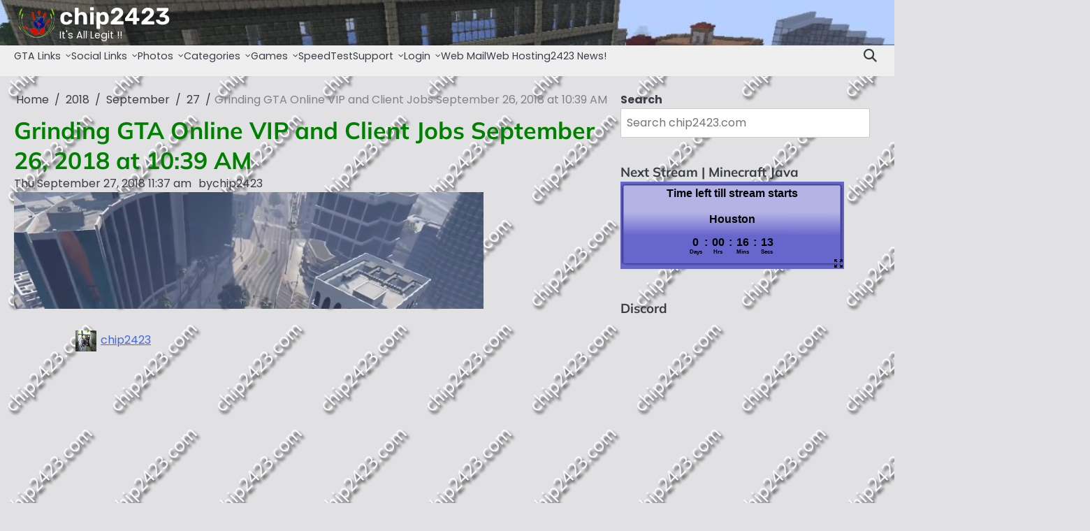

--- FILE ---
content_type: text/html; charset=UTF-8
request_url: https://www.chip2423.com/2018/09/27/grinding-gta-online-vip-and-client-jobs-september-26-2018-at-1039-am/
body_size: 18615
content:
<!doctype html>
<html lang="en-US">
<head>
	<meta charset="UTF-8">
	<meta name="viewport" content="width=device-width, initial-scale=1">

	<link rel="profile" href="https://gmpg.org/xfn/11">

	<title>Grinding GTA Online VIP and Client Jobs September 26, 2018 at 10:39 AM - chip2423</title>
<meta name='robots' content='index, max-snippet:-1, max-image-preview:large, max-video-preview:-1, follow' />
<meta name="google" content="nositelinkssearchbox" ><link rel="canonical" href="https://www.chip2423.com/2018/09/27/grinding-gta-online-vip-and-client-jobs-september-26-2018-at-1039-am/" />
<script type="application/ld+json">{"@context":"https://schema.org","@type":"Person","@id":"https://www.chip2423.com/#Person","name":"chip2423","url":"https://www.chip2423.com","logo":{"@type":"ImageObject","@id":"https://www.chip2423.com/#logo","url":"https://www.chip2423.com/wp-content/uploads/2017/06/cropped-cropped-chip2423-logo.png","contentUrl":"https://www.chip2423.com/wp-content/uploads/2017/06/cropped-cropped-chip2423-logo.png","caption":"chip2423","inLanguage":"en-US","width":512,"height":348},"description":"chip2423","sameAs":["https://x.com/https://twitter.com/chip2423","https://www.youtube.com/@chip2423"]}</script><meta property="og:url" content="https://www.chip2423.com/2018/09/27/grinding-gta-online-vip-and-client-jobs-september-26-2018-at-1039-am/" /><meta property="og:site_name" content="chip2423" /><meta property="og:locale" content="en_US" /><meta property="og:type" content="article" /><meta property="og:title" content="Grinding GTA Online VIP and Client Jobs September 26, 2018 at 10:39 AM - chip2423" /><meta property="og:description" content="chip2423" /><meta property="og:image" content="https://www.chip2423.com/wp-content/uploads/2018/09/Grinding-GTA-Online-VIP-and-Client-Jobs-September-26-2018-at-1039-AM.png" /><meta property="og:secure_url" content="https://www.chip2423.com/wp-content/uploads/2018/09/Grinding-GTA-Online-VIP-and-Client-Jobs-September-26-2018-at-1039-AM.png" /><meta property="og:image:height" content="167" /><meta property="og:image:width" content="691" /><meta name="twitter:card" content="summary"/><meta name="twitter:locale" content="en_US"/><meta name="twitter:title"  content="Grinding GTA Online VIP and Client Jobs September 26, 2018 at 10:39 AM - chip2423"/><meta name="twitter:description" content="chip2423"/><meta name="twitter:url" content="https://www.chip2423.com/2018/09/27/grinding-gta-online-vip-and-client-jobs-september-26-2018-at-1039-am/"/><meta name="twitter:site" content="@https://twitter.com/chip2423"/><meta name="twitter:image" content="https://www.chip2423.com/wp-content/uploads/2018/09/Grinding-GTA-Online-VIP-and-Client-Jobs-September-26-2018-at-1039-AM.png"/><link rel='dns-prefetch' href='//static.addtoany.com' />
<link rel='dns-prefetch' href='//www.googletagmanager.com' />
<link rel='dns-prefetch' href='//cdnjs.cloudflare.com' />
<link rel="alternate" type="application/rss+xml" title="chip2423 &raquo; Feed" href="https://www.chip2423.com/feed/" />
<link rel="alternate" type="application/rss+xml" title="chip2423 &raquo; Comments Feed" href="https://www.chip2423.com/comments/feed/" />
<link rel="alternate" title="oEmbed (JSON)" type="application/json+oembed" href="https://www.chip2423.com/wp-json/oembed/1.0/embed?url=https%3A%2F%2Fwww.chip2423.com%2F2018%2F09%2F27%2Fgrinding-gta-online-vip-and-client-jobs-september-26-2018-at-1039-am%2F" />
<link rel="alternate" title="oEmbed (XML)" type="text/xml+oembed" href="https://www.chip2423.com/wp-json/oembed/1.0/embed?url=https%3A%2F%2Fwww.chip2423.com%2F2018%2F09%2F27%2Fgrinding-gta-online-vip-and-client-jobs-september-26-2018-at-1039-am%2F&#038;format=xml" />
<style id='superb-addons-variable-fallbacks-inline-css'>
:root{--wp--preset--color--primary:#1f7cec;--wp--preset--color--primary-hover:#3993ff;--wp--preset--color--base:#fff;--wp--preset--color--featured:#0a284b;--wp--preset--color--contrast-light:#fff;--wp--preset--color--contrast-dark:#000;--wp--preset--color--mono-1:#0d3c74;--wp--preset--color--mono-2:#64748b;--wp--preset--color--mono-3:#e2e8f0;--wp--preset--color--mono-4:#f8fafc;--wp--preset--spacing--superbspacing-xxsmall:clamp(5px,1vw,10px);--wp--preset--spacing--superbspacing-xsmall:clamp(10px,2vw,20px);--wp--preset--spacing--superbspacing-small:clamp(20px,4vw,40px);--wp--preset--spacing--superbspacing-medium:clamp(30px,6vw,60px);--wp--preset--spacing--superbspacing-large:clamp(40px,8vw,80px);--wp--preset--spacing--superbspacing-xlarge:clamp(50px,10vw,100px);--wp--preset--spacing--superbspacing-xxlarge:clamp(60px,12vw,120px);--wp--preset--font-size--superbfont-tiny:clamp(10px,0.625rem + ((1vw - 3.2px) * 0.227),12px);--wp--preset--font-size--superbfont-xxsmall:clamp(12px,0.75rem + ((1vw - 3.2px) * 0.227),14px);--wp--preset--font-size--superbfont-xsmall:clamp(16px,1rem + ((1vw - 3.2px) * 1),16px);--wp--preset--font-size--superbfont-small:clamp(16px,1rem + ((1vw - 3.2px) * 0.227),18px);--wp--preset--font-size--superbfont-medium:clamp(18px,1.125rem + ((1vw - 3.2px) * 0.227),20px);--wp--preset--font-size--superbfont-large:clamp(24px,1.5rem + ((1vw - 3.2px) * 0.909),32px);--wp--preset--font-size--superbfont-xlarge:clamp(32px,2rem + ((1vw - 3.2px) * 1.818),48px);--wp--preset--font-size--superbfont-xxlarge:clamp(40px,2.5rem + ((1vw - 3.2px) * 2.727),64px)}.has-primary-color{color:var(--wp--preset--color--primary)!important}.has-primary-hover-color{color:var(--wp--preset--color--primary-hover)!important}.has-base-color{color:var(--wp--preset--color--base)!important}.has-featured-color{color:var(--wp--preset--color--featured)!important}.has-contrast-light-color{color:var(--wp--preset--color--contrast-light)!important}.has-contrast-dark-color{color:var(--wp--preset--color--contrast-dark)!important}.has-mono-1-color{color:var(--wp--preset--color--mono-1)!important}.has-mono-2-color{color:var(--wp--preset--color--mono-2)!important}.has-mono-3-color{color:var(--wp--preset--color--mono-3)!important}.has-mono-4-color{color:var(--wp--preset--color--mono-4)!important}.has-primary-background-color{background-color:var(--wp--preset--color--primary)!important}.has-primary-hover-background-color{background-color:var(--wp--preset--color--primary-hover)!important}.has-base-background-color{background-color:var(--wp--preset--color--base)!important}.has-featured-background-color{background-color:var(--wp--preset--color--featured)!important}.has-contrast-light-background-color{background-color:var(--wp--preset--color--contrast-light)!important}.has-contrast-dark-background-color{background-color:var(--wp--preset--color--contrast-dark)!important}.has-mono-1-background-color{background-color:var(--wp--preset--color--mono-1)!important}.has-mono-2-background-color{background-color:var(--wp--preset--color--mono-2)!important}.has-mono-3-background-color{background-color:var(--wp--preset--color--mono-3)!important}.has-mono-4-background-color{background-color:var(--wp--preset--color--mono-4)!important}.has-superbfont-tiny-font-size{font-size:var(--wp--preset--font-size--superbfont-tiny)!important}.has-superbfont-xxsmall-font-size{font-size:var(--wp--preset--font-size--superbfont-xxsmall)!important}.has-superbfont-xsmall-font-size{font-size:var(--wp--preset--font-size--superbfont-xsmall)!important}.has-superbfont-small-font-size{font-size:var(--wp--preset--font-size--superbfont-small)!important}.has-superbfont-medium-font-size{font-size:var(--wp--preset--font-size--superbfont-medium)!important}.has-superbfont-large-font-size{font-size:var(--wp--preset--font-size--superbfont-large)!important}.has-superbfont-xlarge-font-size{font-size:var(--wp--preset--font-size--superbfont-xlarge)!important}.has-superbfont-xxlarge-font-size{font-size:var(--wp--preset--font-size--superbfont-xxlarge)!important}
/*# sourceURL=superb-addons-variable-fallbacks-inline-css */
</style>
<style id='wp-img-auto-sizes-contain-inline-css'>
img:is([sizes=auto i],[sizes^="auto," i]){contain-intrinsic-size:3000px 1500px}
/*# sourceURL=wp-img-auto-sizes-contain-inline-css */
</style>
<link rel='stylesheet' id='dashicons-css' href='https://www.chip2423.com/wp-includes/css/dashicons.min.css?ver=6.9' media='all' />
<link rel='stylesheet' id='multiple-authors-widget-css-css' href='https://www.chip2423.com/wp-content/plugins/publishpress-authors/src/assets/css/multiple-authors-widget.css?ver=4.10.1' media='all' />
<style id='multiple-authors-widget-css-inline-css'>
:root { --ppa-color-scheme: #655997; --ppa-color-scheme-active: #514779; }
/*# sourceURL=multiple-authors-widget-css-inline-css */
</style>
<link rel='stylesheet' id='multiple-authors-fontawesome-css' href='https://cdnjs.cloudflare.com/ajax/libs/font-awesome/6.7.1/css/all.min.css?ver=4.10.1' media='all' />
<style id='wp-emoji-styles-inline-css'>

	img.wp-smiley, img.emoji {
		display: inline !important;
		border: none !important;
		box-shadow: none !important;
		height: 1em !important;
		width: 1em !important;
		margin: 0 0.07em !important;
		vertical-align: -0.1em !important;
		background: none !important;
		padding: 0 !important;
	}
/*# sourceURL=wp-emoji-styles-inline-css */
</style>
<link rel='stylesheet' id='wp-block-library-css' href='https://www.chip2423.com/wp-includes/css/dist/block-library/style.min.css?ver=6.9' media='all' />
<style id='wp-block-calendar-inline-css'>
.wp-block-calendar{text-align:center}.wp-block-calendar td,.wp-block-calendar th{border:1px solid;padding:.25em}.wp-block-calendar th{font-weight:400}.wp-block-calendar caption{background-color:inherit}.wp-block-calendar table{border-collapse:collapse;width:100%}.wp-block-calendar table.has-background th{background-color:inherit}.wp-block-calendar table.has-text-color th{color:inherit}.wp-block-calendar :where(table:not(.has-text-color)){color:#40464d}.wp-block-calendar :where(table:not(.has-text-color)) td,.wp-block-calendar :where(table:not(.has-text-color)) th{border-color:#ddd}:where(.wp-block-calendar table:not(.has-background) th){background:#ddd}
/*# sourceURL=https://www.chip2423.com/wp-includes/blocks/calendar/style.min.css */
</style>
<style id='wp-block-search-inline-css'>
.wp-block-search__button{margin-left:10px;word-break:normal}.wp-block-search__button.has-icon{line-height:0}.wp-block-search__button svg{height:1.25em;min-height:24px;min-width:24px;width:1.25em;fill:currentColor;vertical-align:text-bottom}:where(.wp-block-search__button){border:1px solid #ccc;padding:6px 10px}.wp-block-search__inside-wrapper{display:flex;flex:auto;flex-wrap:nowrap;max-width:100%}.wp-block-search__label{width:100%}.wp-block-search.wp-block-search__button-only .wp-block-search__button{box-sizing:border-box;display:flex;flex-shrink:0;justify-content:center;margin-left:0;max-width:100%}.wp-block-search.wp-block-search__button-only .wp-block-search__inside-wrapper{min-width:0!important;transition-property:width}.wp-block-search.wp-block-search__button-only .wp-block-search__input{flex-basis:100%;transition-duration:.3s}.wp-block-search.wp-block-search__button-only.wp-block-search__searchfield-hidden,.wp-block-search.wp-block-search__button-only.wp-block-search__searchfield-hidden .wp-block-search__inside-wrapper{overflow:hidden}.wp-block-search.wp-block-search__button-only.wp-block-search__searchfield-hidden .wp-block-search__input{border-left-width:0!important;border-right-width:0!important;flex-basis:0;flex-grow:0;margin:0;min-width:0!important;padding-left:0!important;padding-right:0!important;width:0!important}:where(.wp-block-search__input){appearance:none;border:1px solid #949494;flex-grow:1;font-family:inherit;font-size:inherit;font-style:inherit;font-weight:inherit;letter-spacing:inherit;line-height:inherit;margin-left:0;margin-right:0;min-width:3rem;padding:8px;text-decoration:unset!important;text-transform:inherit}:where(.wp-block-search__button-inside .wp-block-search__inside-wrapper){background-color:#fff;border:1px solid #949494;box-sizing:border-box;padding:4px}:where(.wp-block-search__button-inside .wp-block-search__inside-wrapper) .wp-block-search__input{border:none;border-radius:0;padding:0 4px}:where(.wp-block-search__button-inside .wp-block-search__inside-wrapper) .wp-block-search__input:focus{outline:none}:where(.wp-block-search__button-inside .wp-block-search__inside-wrapper) :where(.wp-block-search__button){padding:4px 8px}.wp-block-search.aligncenter .wp-block-search__inside-wrapper{margin:auto}.wp-block[data-align=right] .wp-block-search.wp-block-search__button-only .wp-block-search__inside-wrapper{float:right}
/*# sourceURL=https://www.chip2423.com/wp-includes/blocks/search/style.min.css */
</style>
<style id='wp-block-search-theme-inline-css'>
.wp-block-search .wp-block-search__label{font-weight:700}.wp-block-search__button{border:1px solid #ccc;padding:.375em .625em}
/*# sourceURL=https://www.chip2423.com/wp-includes/blocks/search/theme.min.css */
</style>
<style id='wp-block-tag-cloud-inline-css'>
.wp-block-tag-cloud{box-sizing:border-box}.wp-block-tag-cloud.aligncenter{justify-content:center;text-align:center}.wp-block-tag-cloud a{display:inline-block;margin-right:5px}.wp-block-tag-cloud span{display:inline-block;margin-left:5px;text-decoration:none}:root :where(.wp-block-tag-cloud.is-style-outline){display:flex;flex-wrap:wrap;gap:1ch}:root :where(.wp-block-tag-cloud.is-style-outline a){border:1px solid;font-size:unset!important;margin-right:0;padding:1ch 2ch;text-decoration:none!important}
/*# sourceURL=https://www.chip2423.com/wp-includes/blocks/tag-cloud/style.min.css */
</style>
<style id='wp-block-embed-inline-css'>
.wp-block-embed.alignleft,.wp-block-embed.alignright,.wp-block[data-align=left]>[data-type="core/embed"],.wp-block[data-align=right]>[data-type="core/embed"]{max-width:360px;width:100%}.wp-block-embed.alignleft .wp-block-embed__wrapper,.wp-block-embed.alignright .wp-block-embed__wrapper,.wp-block[data-align=left]>[data-type="core/embed"] .wp-block-embed__wrapper,.wp-block[data-align=right]>[data-type="core/embed"] .wp-block-embed__wrapper{min-width:280px}.wp-block-cover .wp-block-embed{min-height:240px;min-width:320px}.wp-block-embed{overflow-wrap:break-word}.wp-block-embed :where(figcaption){margin-bottom:1em;margin-top:.5em}.wp-block-embed iframe{max-width:100%}.wp-block-embed__wrapper{position:relative}.wp-embed-responsive .wp-has-aspect-ratio .wp-block-embed__wrapper:before{content:"";display:block;padding-top:50%}.wp-embed-responsive .wp-has-aspect-ratio iframe{bottom:0;height:100%;left:0;position:absolute;right:0;top:0;width:100%}.wp-embed-responsive .wp-embed-aspect-21-9 .wp-block-embed__wrapper:before{padding-top:42.85%}.wp-embed-responsive .wp-embed-aspect-18-9 .wp-block-embed__wrapper:before{padding-top:50%}.wp-embed-responsive .wp-embed-aspect-16-9 .wp-block-embed__wrapper:before{padding-top:56.25%}.wp-embed-responsive .wp-embed-aspect-4-3 .wp-block-embed__wrapper:before{padding-top:75%}.wp-embed-responsive .wp-embed-aspect-1-1 .wp-block-embed__wrapper:before{padding-top:100%}.wp-embed-responsive .wp-embed-aspect-9-16 .wp-block-embed__wrapper:before{padding-top:177.77%}.wp-embed-responsive .wp-embed-aspect-1-2 .wp-block-embed__wrapper:before{padding-top:200%}
/*# sourceURL=https://www.chip2423.com/wp-includes/blocks/embed/style.min.css */
</style>
<style id='wp-block-embed-theme-inline-css'>
.wp-block-embed :where(figcaption){color:#555;font-size:13px;text-align:center}.is-dark-theme .wp-block-embed :where(figcaption){color:#ffffffa6}.wp-block-embed{margin:0 0 1em}
/*# sourceURL=https://www.chip2423.com/wp-includes/blocks/embed/theme.min.css */
</style>
<style id='global-styles-inline-css'>
:root{--wp--preset--aspect-ratio--square: 1;--wp--preset--aspect-ratio--4-3: 4/3;--wp--preset--aspect-ratio--3-4: 3/4;--wp--preset--aspect-ratio--3-2: 3/2;--wp--preset--aspect-ratio--2-3: 2/3;--wp--preset--aspect-ratio--16-9: 16/9;--wp--preset--aspect-ratio--9-16: 9/16;--wp--preset--color--black: #000000;--wp--preset--color--cyan-bluish-gray: #abb8c3;--wp--preset--color--white: #ffffff;--wp--preset--color--pale-pink: #f78da7;--wp--preset--color--vivid-red: #cf2e2e;--wp--preset--color--luminous-vivid-orange: #ff6900;--wp--preset--color--luminous-vivid-amber: #fcb900;--wp--preset--color--light-green-cyan: #7bdcb5;--wp--preset--color--vivid-green-cyan: #00d084;--wp--preset--color--pale-cyan-blue: #8ed1fc;--wp--preset--color--vivid-cyan-blue: #0693e3;--wp--preset--color--vivid-purple: #9b51e0;--wp--preset--gradient--vivid-cyan-blue-to-vivid-purple: linear-gradient(135deg,rgb(6,147,227) 0%,rgb(155,81,224) 100%);--wp--preset--gradient--light-green-cyan-to-vivid-green-cyan: linear-gradient(135deg,rgb(122,220,180) 0%,rgb(0,208,130) 100%);--wp--preset--gradient--luminous-vivid-amber-to-luminous-vivid-orange: linear-gradient(135deg,rgb(252,185,0) 0%,rgb(255,105,0) 100%);--wp--preset--gradient--luminous-vivid-orange-to-vivid-red: linear-gradient(135deg,rgb(255,105,0) 0%,rgb(207,46,46) 100%);--wp--preset--gradient--very-light-gray-to-cyan-bluish-gray: linear-gradient(135deg,rgb(238,238,238) 0%,rgb(169,184,195) 100%);--wp--preset--gradient--cool-to-warm-spectrum: linear-gradient(135deg,rgb(74,234,220) 0%,rgb(151,120,209) 20%,rgb(207,42,186) 40%,rgb(238,44,130) 60%,rgb(251,105,98) 80%,rgb(254,248,76) 100%);--wp--preset--gradient--blush-light-purple: linear-gradient(135deg,rgb(255,206,236) 0%,rgb(152,150,240) 100%);--wp--preset--gradient--blush-bordeaux: linear-gradient(135deg,rgb(254,205,165) 0%,rgb(254,45,45) 50%,rgb(107,0,62) 100%);--wp--preset--gradient--luminous-dusk: linear-gradient(135deg,rgb(255,203,112) 0%,rgb(199,81,192) 50%,rgb(65,88,208) 100%);--wp--preset--gradient--pale-ocean: linear-gradient(135deg,rgb(255,245,203) 0%,rgb(182,227,212) 50%,rgb(51,167,181) 100%);--wp--preset--gradient--electric-grass: linear-gradient(135deg,rgb(202,248,128) 0%,rgb(113,206,126) 100%);--wp--preset--gradient--midnight: linear-gradient(135deg,rgb(2,3,129) 0%,rgb(40,116,252) 100%);--wp--preset--font-size--small: 13px;--wp--preset--font-size--medium: 20px;--wp--preset--font-size--large: 36px;--wp--preset--font-size--x-large: 42px;--wp--preset--spacing--20: 0.44rem;--wp--preset--spacing--30: 0.67rem;--wp--preset--spacing--40: 1rem;--wp--preset--spacing--50: 1.5rem;--wp--preset--spacing--60: 2.25rem;--wp--preset--spacing--70: 3.38rem;--wp--preset--spacing--80: 5.06rem;--wp--preset--shadow--natural: 6px 6px 9px rgba(0, 0, 0, 0.2);--wp--preset--shadow--deep: 12px 12px 50px rgba(0, 0, 0, 0.4);--wp--preset--shadow--sharp: 6px 6px 0px rgba(0, 0, 0, 0.2);--wp--preset--shadow--outlined: 6px 6px 0px -3px rgb(255, 255, 255), 6px 6px rgb(0, 0, 0);--wp--preset--shadow--crisp: 6px 6px 0px rgb(0, 0, 0);}:where(.is-layout-flex){gap: 0.5em;}:where(.is-layout-grid){gap: 0.5em;}body .is-layout-flex{display: flex;}.is-layout-flex{flex-wrap: wrap;align-items: center;}.is-layout-flex > :is(*, div){margin: 0;}body .is-layout-grid{display: grid;}.is-layout-grid > :is(*, div){margin: 0;}:where(.wp-block-columns.is-layout-flex){gap: 2em;}:where(.wp-block-columns.is-layout-grid){gap: 2em;}:where(.wp-block-post-template.is-layout-flex){gap: 1.25em;}:where(.wp-block-post-template.is-layout-grid){gap: 1.25em;}.has-black-color{color: var(--wp--preset--color--black) !important;}.has-cyan-bluish-gray-color{color: var(--wp--preset--color--cyan-bluish-gray) !important;}.has-white-color{color: var(--wp--preset--color--white) !important;}.has-pale-pink-color{color: var(--wp--preset--color--pale-pink) !important;}.has-vivid-red-color{color: var(--wp--preset--color--vivid-red) !important;}.has-luminous-vivid-orange-color{color: var(--wp--preset--color--luminous-vivid-orange) !important;}.has-luminous-vivid-amber-color{color: var(--wp--preset--color--luminous-vivid-amber) !important;}.has-light-green-cyan-color{color: var(--wp--preset--color--light-green-cyan) !important;}.has-vivid-green-cyan-color{color: var(--wp--preset--color--vivid-green-cyan) !important;}.has-pale-cyan-blue-color{color: var(--wp--preset--color--pale-cyan-blue) !important;}.has-vivid-cyan-blue-color{color: var(--wp--preset--color--vivid-cyan-blue) !important;}.has-vivid-purple-color{color: var(--wp--preset--color--vivid-purple) !important;}.has-black-background-color{background-color: var(--wp--preset--color--black) !important;}.has-cyan-bluish-gray-background-color{background-color: var(--wp--preset--color--cyan-bluish-gray) !important;}.has-white-background-color{background-color: var(--wp--preset--color--white) !important;}.has-pale-pink-background-color{background-color: var(--wp--preset--color--pale-pink) !important;}.has-vivid-red-background-color{background-color: var(--wp--preset--color--vivid-red) !important;}.has-luminous-vivid-orange-background-color{background-color: var(--wp--preset--color--luminous-vivid-orange) !important;}.has-luminous-vivid-amber-background-color{background-color: var(--wp--preset--color--luminous-vivid-amber) !important;}.has-light-green-cyan-background-color{background-color: var(--wp--preset--color--light-green-cyan) !important;}.has-vivid-green-cyan-background-color{background-color: var(--wp--preset--color--vivid-green-cyan) !important;}.has-pale-cyan-blue-background-color{background-color: var(--wp--preset--color--pale-cyan-blue) !important;}.has-vivid-cyan-blue-background-color{background-color: var(--wp--preset--color--vivid-cyan-blue) !important;}.has-vivid-purple-background-color{background-color: var(--wp--preset--color--vivid-purple) !important;}.has-black-border-color{border-color: var(--wp--preset--color--black) !important;}.has-cyan-bluish-gray-border-color{border-color: var(--wp--preset--color--cyan-bluish-gray) !important;}.has-white-border-color{border-color: var(--wp--preset--color--white) !important;}.has-pale-pink-border-color{border-color: var(--wp--preset--color--pale-pink) !important;}.has-vivid-red-border-color{border-color: var(--wp--preset--color--vivid-red) !important;}.has-luminous-vivid-orange-border-color{border-color: var(--wp--preset--color--luminous-vivid-orange) !important;}.has-luminous-vivid-amber-border-color{border-color: var(--wp--preset--color--luminous-vivid-amber) !important;}.has-light-green-cyan-border-color{border-color: var(--wp--preset--color--light-green-cyan) !important;}.has-vivid-green-cyan-border-color{border-color: var(--wp--preset--color--vivid-green-cyan) !important;}.has-pale-cyan-blue-border-color{border-color: var(--wp--preset--color--pale-cyan-blue) !important;}.has-vivid-cyan-blue-border-color{border-color: var(--wp--preset--color--vivid-cyan-blue) !important;}.has-vivid-purple-border-color{border-color: var(--wp--preset--color--vivid-purple) !important;}.has-vivid-cyan-blue-to-vivid-purple-gradient-background{background: var(--wp--preset--gradient--vivid-cyan-blue-to-vivid-purple) !important;}.has-light-green-cyan-to-vivid-green-cyan-gradient-background{background: var(--wp--preset--gradient--light-green-cyan-to-vivid-green-cyan) !important;}.has-luminous-vivid-amber-to-luminous-vivid-orange-gradient-background{background: var(--wp--preset--gradient--luminous-vivid-amber-to-luminous-vivid-orange) !important;}.has-luminous-vivid-orange-to-vivid-red-gradient-background{background: var(--wp--preset--gradient--luminous-vivid-orange-to-vivid-red) !important;}.has-very-light-gray-to-cyan-bluish-gray-gradient-background{background: var(--wp--preset--gradient--very-light-gray-to-cyan-bluish-gray) !important;}.has-cool-to-warm-spectrum-gradient-background{background: var(--wp--preset--gradient--cool-to-warm-spectrum) !important;}.has-blush-light-purple-gradient-background{background: var(--wp--preset--gradient--blush-light-purple) !important;}.has-blush-bordeaux-gradient-background{background: var(--wp--preset--gradient--blush-bordeaux) !important;}.has-luminous-dusk-gradient-background{background: var(--wp--preset--gradient--luminous-dusk) !important;}.has-pale-ocean-gradient-background{background: var(--wp--preset--gradient--pale-ocean) !important;}.has-electric-grass-gradient-background{background: var(--wp--preset--gradient--electric-grass) !important;}.has-midnight-gradient-background{background: var(--wp--preset--gradient--midnight) !important;}.has-small-font-size{font-size: var(--wp--preset--font-size--small) !important;}.has-medium-font-size{font-size: var(--wp--preset--font-size--medium) !important;}.has-large-font-size{font-size: var(--wp--preset--font-size--large) !important;}.has-x-large-font-size{font-size: var(--wp--preset--font-size--x-large) !important;}
/*# sourceURL=global-styles-inline-css */
</style>

<style id='classic-theme-styles-inline-css'>
/*! This file is auto-generated */
.wp-block-button__link{color:#fff;background-color:#32373c;border-radius:9999px;box-shadow:none;text-decoration:none;padding:calc(.667em + 2px) calc(1.333em + 2px);font-size:1.125em}.wp-block-file__button{background:#32373c;color:#fff;text-decoration:none}
/*# sourceURL=/wp-includes/css/classic-themes.min.css */
</style>
<link rel='stylesheet' id='post_hit_counter-frontend-css' href='https://www.chip2423.com/wp-content/plugins/post-hit-counter/assets/css/frontend.css?ver=1.3.2' media='all' />
<link rel='stylesheet' id='responsive-lightbox-magnific-css' href='https://www.chip2423.com/wp-content/plugins/responsive-lightbox/assets/magnific/magnific-popup.min.css?ver=1.2.0' media='all' />
<link rel='stylesheet' id='superb-addons-patterns-css' href='https://www.chip2423.com/wp-content/plugins/superb-blocks/assets/css/patterns.min.css?ver=3.7.0' media='all' />
<link rel='stylesheet' id='superb-addons-enhancements-css' href='https://www.chip2423.com/wp-content/plugins/superb-blocks/assets/css/enhancements.min.css?ver=3.7.0' media='all' />
<link rel='stylesheet' id='slick-css-css' href='https://www.chip2423.com/wp-content/themes/capital-news/assets/css/slick.min.css?ver=1.8.0' media='all' />
<link rel='stylesheet' id='fontawesome-css-css' href='https://www.chip2423.com/wp-content/themes/capital-news/assets/css/fontawesome.min.css?ver=6.4.2' media='all' />
<link rel='stylesheet' id='capital-news-google-fonts-css' href='https://www.chip2423.com/wp-content/fonts/f0989fc594dba61f4a6be1a19bff840b.css' media='all' />
<link rel='stylesheet' id='capital-news-style-css' href='https://www.chip2423.com/wp-content/themes/capital-news/style.css?ver=1.0.0' media='all' />
<style id='capital-news-style-inline-css'>

	/* Color */
	:root {
		--site-title-color: #ffffff;
		--custom-bg-clr: #e1e0e2;
	}
	
	/* Typograhpy */
	:root {
		--font-heading: "Mulish", serif;
		--font-main: -apple-system, BlinkMacSystemFont,"Poppins", "Segoe UI", Roboto, Oxygen-Sans, Ubuntu, Cantarell, "Helvetica Neue", sans-serif;
	}

	body,
	button, input, select, optgroup, textarea {
		font-family: "Poppins", serif;
	}

	.site-title a {
		font-family: "Rubik", serif;
	}
	
	.site-description {
		font-family: "Poppins", serif;
	}
	
/*# sourceURL=capital-news-style-inline-css */
</style>
<link rel='stylesheet' id='post_hit_counter-widget-css' href='https://www.chip2423.com/wp-content/plugins/post-hit-counter/assets/css/widget.css?ver=1.3.2' media='all' />
<link rel='stylesheet' id='video-js-css' href='https://www.chip2423.com/wp-content/plugins/video-embed-thumbnail-generator/video-js/video-js.min.css?ver=8.5.2' media='all' />
<link rel='stylesheet' id='video-js-kg-skin-css' href='https://www.chip2423.com/wp-content/plugins/video-embed-thumbnail-generator/video-js/kg-video-js-skin.css?ver=4.10.3' media='all' />
<link rel='stylesheet' id='kgvid_video_styles-css' href='https://www.chip2423.com/wp-content/plugins/video-embed-thumbnail-generator/src/public/css/videopack-styles.css?ver=4.10.3' media='all' />
<link rel='stylesheet' id='addtoany-css' href='https://www.chip2423.com/wp-content/plugins/add-to-any/addtoany.min.css?ver=1.16' media='all' />
<script id="addtoany-core-js-before">
window.a2a_config=window.a2a_config||{};a2a_config.callbacks=[];a2a_config.overlays=[];a2a_config.templates={};

//# sourceURL=addtoany-core-js-before
</script>
<script defer src="https://static.addtoany.com/menu/page.js" id="addtoany-core-js"></script>
<script src="https://www.chip2423.com/wp-includes/js/jquery/jquery.min.js?ver=3.7.1" id="jquery-core-js"></script>
<script src="https://www.chip2423.com/wp-includes/js/jquery/jquery-migrate.min.js?ver=3.4.1" id="jquery-migrate-js"></script>
<script defer src="https://www.chip2423.com/wp-content/plugins/add-to-any/addtoany.min.js?ver=1.1" id="addtoany-jquery-js"></script>
<script src="https://www.chip2423.com/wp-content/plugins/responsive-lightbox/assets/magnific/jquery.magnific-popup.min.js?ver=1.2.0" id="responsive-lightbox-magnific-js"></script>
<script src="https://www.chip2423.com/wp-includes/js/underscore.min.js?ver=1.13.7" id="underscore-js"></script>
<script src="https://www.chip2423.com/wp-content/plugins/responsive-lightbox/assets/infinitescroll/infinite-scroll.pkgd.min.js?ver=4.0.1" id="responsive-lightbox-infinite-scroll-js"></script>
<script src="https://www.chip2423.com/wp-content/plugins/responsive-lightbox/assets/dompurify/purify.min.js?ver=3.3.1" id="dompurify-js"></script>
<script id="responsive-lightbox-sanitizer-js-before">
window.RLG = window.RLG || {}; window.RLG.sanitizeAllowedHosts = ["youtube.com","www.youtube.com","youtu.be","vimeo.com","player.vimeo.com"];
//# sourceURL=responsive-lightbox-sanitizer-js-before
</script>
<script src="https://www.chip2423.com/wp-content/plugins/responsive-lightbox/js/sanitizer.js?ver=2.6.1" id="responsive-lightbox-sanitizer-js"></script>
<script id="responsive-lightbox-js-before">
var rlArgs = {"script":"magnific","selector":"lightbox","customEvents":"","activeGalleries":true,"disableOn":0,"midClick":true,"preloader":true,"closeOnContentClick":true,"closeOnBgClick":true,"closeBtnInside":true,"showCloseBtn":true,"enableEscapeKey":true,"alignTop":false,"fixedContentPos":"auto","fixedBgPos":"auto","autoFocusLast":true,"woocommerce_gallery":false,"ajaxurl":"https:\/\/www.chip2423.com\/wp-admin\/admin-ajax.php","nonce":"9bfee81655","preview":false,"postId":1308,"scriptExtension":false};

//# sourceURL=responsive-lightbox-js-before
</script>
<script src="https://www.chip2423.com/wp-content/plugins/responsive-lightbox/js/front.js?ver=2.6.1" id="responsive-lightbox-js"></script>

<!-- Google tag (gtag.js) snippet added by Site Kit -->
<!-- Google Analytics snippet added by Site Kit -->
<script src="https://www.googletagmanager.com/gtag/js?id=GT-MB8J29G7" id="google_gtagjs-js" async></script>
<script id="google_gtagjs-js-after">
window.dataLayer = window.dataLayer || [];function gtag(){dataLayer.push(arguments);}
gtag("set","linker",{"domains":["www.chip2423.com"]});
gtag("js", new Date());
gtag("set", "developer_id.dZTNiMT", true);
gtag("config", "GT-MB8J29G7");
 window._googlesitekit = window._googlesitekit || {}; window._googlesitekit.throttledEvents = []; window._googlesitekit.gtagEvent = (name, data) => { var key = JSON.stringify( { name, data } ); if ( !! window._googlesitekit.throttledEvents[ key ] ) { return; } window._googlesitekit.throttledEvents[ key ] = true; setTimeout( () => { delete window._googlesitekit.throttledEvents[ key ]; }, 5 ); gtag( "event", name, { ...data, event_source: "site-kit" } ); }; 
//# sourceURL=google_gtagjs-js-after
</script>
<link rel="https://api.w.org/" href="https://www.chip2423.com/wp-json/" /><link rel="alternate" title="JSON" type="application/json" href="https://www.chip2423.com/wp-json/wp/v2/posts/1308" /><link rel="EditURI" type="application/rsd+xml" title="RSD" href="https://www.chip2423.com/xmlrpc.php?rsd" />
<meta name="generator" content="WordPress 6.9" />
<link rel='shortlink' href='https://www.chip2423.com/?p=1308' />
<meta name="generator" content="Site Kit by Google 1.170.0" /><script type="text/javascript">//<![CDATA[
  function external_links_in_new_windows_loop() {
    if (!document.links) {
      document.links = document.getElementsByTagName('a');
    }
    var change_link = false;
    var force = 'https://webmail.2423.us';
    var ignore = '';

    for (var t=0; t<document.links.length; t++) {
      var all_links = document.links[t];
      change_link = false;
      
      if(document.links[t].hasAttribute('onClick') == false) {
        // forced if the address starts with http (or also https), but does not link to the current domain
        if(all_links.href.search(/^http/) != -1 && all_links.href.search('www.chip2423.com') == -1 && all_links.href.search(/^#/) == -1) {
          // console.log('Changed ' + all_links.href);
          change_link = true;
        }
          
        if(force != '' && all_links.href.search(force) != -1) {
          // forced
          // console.log('force ' + all_links.href);
          change_link = true;
        }
        
        if(ignore != '' && all_links.href.search(ignore) != -1) {
          // console.log('ignore ' + all_links.href);
          // ignored
          change_link = false;
        }

        if(change_link == true) {
          // console.log('Changed ' + all_links.href);
          document.links[t].setAttribute('onClick', 'javascript:window.open(\'' + all_links.href.replace(/'/g, '') + '\', \'_blank\', \'noopener\'); return false;');
          document.links[t].removeAttribute('target');
        }
      }
    }
  }
  
  // Load
  function external_links_in_new_windows_load(func)
  {  
    var oldonload = window.onload;
    if (typeof window.onload != 'function'){
      window.onload = func;
    } else {
      window.onload = function(){
        oldonload();
        func();
      }
    }
  }

  external_links_in_new_windows_load(external_links_in_new_windows_loop);
  //]]></script>


<style type="text/css" id="breadcrumb-trail-css">.breadcrumbs ul li::after {content: "/";}</style>

<!-- Google AdSense meta tags added by Site Kit -->
<meta name="google-adsense-platform-account" content="ca-host-pub-2644536267352236">
<meta name="google-adsense-platform-domain" content="sitekit.withgoogle.com">
<!-- End Google AdSense meta tags added by Site Kit -->
		<style type="text/css">
					.site-title a,
			.site-description {
				color: #ffffff;
			}
				</style>
		<style id="custom-background-css">
body.custom-background { background-color: #e1e0e2; background-image: url("https://www.chip2423.com/wp-content/uploads/2017/07/chip2423-bak.png"); background-position: left top; background-size: auto; background-repeat: repeat; background-attachment: fixed; }
</style>
	<link rel="icon" href="https://www.chip2423.com/wp-content/uploads/2017/06/cropped-chip2423-logo-32x32.png" sizes="32x32" />
<link rel="icon" href="https://www.chip2423.com/wp-content/uploads/2017/06/cropped-chip2423-logo-192x192.png" sizes="192x192" />
<link rel="apple-touch-icon" href="https://www.chip2423.com/wp-content/uploads/2017/06/cropped-chip2423-logo-180x180.png" />
<meta name="msapplication-TileImage" content="https://www.chip2423.com/wp-content/uploads/2017/06/cropped-chip2423-logo-270x270.png" />
</head>

<body class="wp-singular post-template-default single single-post postid-1308 single-format-video custom-background wp-custom-logo wp-embed-responsive wp-theme-capital-news light-mode right-sidebar sticky-nav">

		<div id="page" class="site">

		<a class="skip-link screen-reader-text" href="#primary">Skip to content</a>

		<div id="loader" class="loader-4">
			<div class="loader-container">
				<div id="preloader">
				</div>
			</div>
		</div><!-- #loader -->

		<header id="masthead" class="site-header">
				<div class="capital-news-topbar has-header-image" style="background-image: url(https://www.chip2423.com/wp-content/uploads/2025/08/cropped-mine3.jpg);">
					<div class="section-wrapper">
						<div class="topbar-wrapper">
							<!-- site branding -->
								<div class="site-branding">
																			<div class="site-logo" style="max-width: var(--logo-size-custom);">
											<a href="https://www.chip2423.com/" class="custom-logo-link" rel="home"><img width="128" height="128" src="https://www.chip2423.com/wp-content/uploads/2020/01/chip2423-logo-med.png" class="custom-logo" alt="chip2423" decoding="async" /></a>										</div>
																		<div class="site-identity">
																					<p class="site-title"><a href="https://www.chip2423.com/" rel="home">chip2423</a></p>
																						<p class="site-description">It&#039;s All Legit !!</p>
																			</div>	
								</div>	
								<div class="topbar-right">
																	</div>
							</div>
						</div>
					</div>
				<div class="capital-news-navigation-outer-wrapper" style="min-height: 44px;">
					<div class="capital-news-bottom-header">
						<div class="section-wrapper">
							<div class="capital-news-bottom-header-wrapper">

								<!-- navigation -->
								<div class="navigation">
									
									<!-- navigation -->
									<nav id="site-navigation" class="main-navigation">
										<button class="menu-toggle" aria-controls="primary-menu" aria-expanded="false">
											<span class="ham-icon"></span>
											<span class="ham-icon"></span>
											<span class="ham-icon"></span>
										</button>
										<div class="navigation-area">
											<div class="menu-top-menu-container"><ul id="primary-menu" class="menu"><li id="menu-item-1898" class="menu-item menu-item-type-custom menu-item-object-custom menu-item-has-children menu-item-1898"><a href="#">GTA Links</a>
<ul class="sub-menu">
	<li id="menu-item-5868" class="menu-item menu-item-type-custom menu-item-object-custom menu-item-5868"><a href="https://gtaweb.eu/en/gtao-map#ls">GTA 5 Map</a></li>
	<li id="menu-item-66" class="menu-item menu-item-type-custom menu-item-object-custom menu-item-has-children menu-item-66"><a href="http://www.rockstargames.com/newswire">GTA NewsWire</a>
	<ul class="sub-menu">
		<li id="menu-item-54" class="menu-item menu-item-type-custom menu-item-object-custom menu-item-54"><a href="https://socialclub.rockstargames.com/events?gameId=GTAV">GTA Events</a></li>
	</ul>
</li>
	<li id="menu-item-53" class="menu-item menu-item-type-custom menu-item-object-custom menu-item-53"><a href="https://socialclub.rockstargames.com/crew/chip2423">chip2423 crew</a></li>
	<li id="menu-item-2531" class="menu-item menu-item-type-post_type menu-item-object-page menu-item-2531"><a href="https://www.chip2423.com/players-online-gta/">Players online GTA</a></li>
</ul>
</li>
<li id="menu-item-1939" class="menu-item menu-item-type-custom menu-item-object-custom menu-item-has-children menu-item-1939"><a href="#">Social Links</a>
<ul class="sub-menu">
	<li id="menu-item-693" class="menu-item menu-item-type-custom menu-item-object-custom menu-item-has-children menu-item-693"><a href="https://www.youtube.com/@chip2423">YouTube @chip2423</a>
	<ul class="sub-menu">
		<li id="menu-item-1055" class="menu-item menu-item-type-custom menu-item-object-custom menu-item-1055"><a href="https://www.youtube.com/channel/UC0_K6OMPRIyLdZalaRNtKZA?sub_confirmation=1">Subscribe</a></li>
	</ul>
</li>
	<li id="menu-item-853" class="menu-item menu-item-type-custom menu-item-object-custom menu-item-853"><a href="https://twitter.com/chip2423">Twitter</a></li>
	<li id="menu-item-10080" class="menu-item menu-item-type-custom menu-item-object-custom menu-item-10080"><a href="http://discord.chip2423.com">Discord</a></li>
	<li id="menu-item-14360" class="menu-item menu-item-type-custom menu-item-object-custom menu-item-14360"><a href="http://buymeacoffee.com/chip2423">buymeacoffee</a></li>
	<li id="menu-item-14361" class="menu-item menu-item-type-custom menu-item-object-custom menu-item-14361"><a href="http://twitch.tv/chip2423">Twitch</a></li>
	<li id="menu-item-14362" class="menu-item menu-item-type-custom menu-item-object-custom menu-item-14362"><a href="http://viewbug.com/member/chip2423">ViewBug</a></li>
	<li id="menu-item-14363" class="menu-item menu-item-type-custom menu-item-object-custom menu-item-14363"><a href="https://rumble.com/user/chip2423">Rumble</a></li>
	<li id="menu-item-14364" class="menu-item menu-item-type-custom menu-item-object-custom menu-item-14364"><a href="http://reddit.com/user/chip2423">Reddit</a></li>
	<li id="menu-item-14399" class="menu-item menu-item-type-custom menu-item-object-custom menu-item-14399"><a href="https://dlive.tv/chip2423">DLive</a></li>
</ul>
</li>
<li id="menu-item-2063" class="menu-item menu-item-type-custom menu-item-object-custom menu-item-has-children menu-item-2063"><a href="#">Photos</a>
<ul class="sub-menu">
	<li id="menu-item-16515" class="menu-item menu-item-type-post_type menu-item-object-rl_gallery menu-item-16515"><a href="https://www.chip2423.com/rl_gallery/chip2423-photo-upload/">Chip2423 Photo</a></li>
	<li id="menu-item-15045" class="menu-item menu-item-type-post_type menu-item-object-rl_gallery menu-item-15045"><a href="https://www.chip2423.com/rl_gallery/minecraft-photos/">Minecraft Photos</a></li>
</ul>
</li>
<li id="menu-item-1213" class="menu-item menu-item-type-post_type menu-item-object-page menu-item-has-children menu-item-1213"><a href="https://www.chip2423.com/categories/">Categories</a>
<ul class="sub-menu">
	<li id="menu-item-14529" class="menu-item menu-item-type-taxonomy menu-item-object-category menu-item-14529"><a href="https://www.chip2423.com/category/walkthroughs/">Walkthroughs</a></li>
	<li id="menu-item-16699" class="menu-item menu-item-type-taxonomy menu-item-object-category menu-item-16699"><a href="https://www.chip2423.com/category/gta/">GTA+</a></li>
	<li id="menu-item-1217" class="menu-item menu-item-type-taxonomy menu-item-object-category menu-item-has-children menu-item-1217"><a href="https://www.chip2423.com/category/gta-v/">GTA Online News</a>
	<ul class="sub-menu">
		<li id="menu-item-1214" class="menu-item menu-item-type-taxonomy menu-item-object-category current-post-ancestor current-menu-parent current-post-parent menu-item-1214"><a href="https://www.chip2423.com/category/games/grand-theft-auto-online/">Grand Theft Auto Online</a></li>
		<li id="menu-item-2610" class="menu-item menu-item-type-taxonomy menu-item-object-category menu-item-2610"><a href="https://www.chip2423.com/category/gta-music-video/">GTA Music Video</a></li>
	</ul>
</li>
</ul>
</li>
<li id="menu-item-16718" class="menu-item menu-item-type-custom menu-item-object-custom menu-item-has-children menu-item-16718"><a href="#">Games</a>
<ul class="sub-menu">
	<li id="menu-item-17231" class="menu-item menu-item-type-custom menu-item-object-custom menu-item-17231"><a href="/tag/bully-scholarship-edition/">Bully Scholarship Edition</a></li>
	<li id="menu-item-16913" class="menu-item menu-item-type-post_type menu-item-object-page menu-item-16913"><a href="https://www.chip2423.com/download-nintendo-64-games/">Download Nintendo 64 Game’s</a></li>
	<li id="menu-item-16719" class="menu-item menu-item-type-custom menu-item-object-custom menu-item-has-children menu-item-16719"><a href="/tag/gta-online/">GTA &#8211; Online</a>
	<ul class="sub-menu">
		<li id="menu-item-16797" class="menu-item menu-item-type-custom menu-item-object-custom menu-item-16797"><a href="/tag/expanded-and-enhance/">GTA Enhance</a></li>
	</ul>
</li>
	<li id="menu-item-17188" class="menu-item menu-item-type-taxonomy menu-item-object-category menu-item-17188"><a href="https://www.chip2423.com/category/games/gta-v-story-mode/">GTA V &#8211; Story Mode</a></li>
	<li id="menu-item-16729" class="menu-item menu-item-type-custom menu-item-object-custom menu-item-16729"><a href="/tag/gta-san-andreas/">GTA San Andreas</a></li>
	<li id="menu-item-16720" class="menu-item menu-item-type-custom menu-item-object-custom menu-item-has-children menu-item-16720"><a href="/tag/Minecraft/">Minecraft Java</a>
	<ul class="sub-menu">
		<li id="menu-item-18183" class="menu-item menu-item-type-post_type menu-item-object-page menu-item-18183"><a href="https://www.chip2423.com/before-it-was-texas/">Before it was Texas</a></li>
		<li id="menu-item-18136" class="menu-item menu-item-type-custom menu-item-object-custom menu-item-18136"><a href="https://www.youtube.com/watch?v=v0rBbuTehjU&#038;list=PLE4_qvPE1Fj_wTKec2d-NkbjuFb3jz3Rs&#038;pp=gAQB">Minecraft Playlist</a></li>
	</ul>
</li>
	<li id="menu-item-17296" class="menu-item menu-item-type-custom menu-item-object-custom menu-item-17296"><a href="/tag/red-dead-redemption/">Red Dead Redemption</a></li>
	<li id="menu-item-17238" class="menu-item menu-item-type-custom menu-item-object-custom menu-item-17238"><a href="/tag/l-a-noire/">L.A. Noire</a></li>
	<li id="menu-item-17471" class="menu-item menu-item-type-post_type menu-item-object-page menu-item-17471"><a href="https://www.chip2423.com/lottery-picker/">Lottery Picker</a></li>
	<li id="menu-item-17476" class="menu-item menu-item-type-post_type menu-item-object-page menu-item-17476"><a href="https://www.chip2423.com/tower-of-hanoi/">Tower of Hanoi</a></li>
</ul>
</li>
<li id="menu-item-3192" class="menu-item menu-item-type-custom menu-item-object-custom menu-item-3192"><a href="/speed-test">SpeedTest</a></li>
<li id="menu-item-3456" class="menu-item menu-item-type-custom menu-item-object-custom menu-item-has-children menu-item-3456"><a href="https://support.chip2423.com">Support</a>
<ul class="sub-menu">
	<li id="menu-item-17179" class="menu-item menu-item-type-custom menu-item-object-custom menu-item-17179"><a href="https://support.chip2423.com/open.php">Open New Ticket</a></li>
	<li id="menu-item-17180" class="menu-item menu-item-type-custom menu-item-object-custom menu-item-17180"><a href="https://support.chip2423.com/view.php">Check Ticket Status</a></li>
	<li id="menu-item-16031" class="menu-item menu-item-type-post_type menu-item-object-page menu-item-16031"><a href="https://www.chip2423.com/contact/">Contact</a></li>
</ul>
</li>
<li id="menu-item-11764" class="menu-item menu-item-type-custom menu-item-object-custom menu-item-has-children menu-item-11764"><a href="/wp-login.php">Login</a>
<ul class="sub-menu">
	<li id="menu-item-18125" class="menu-item menu-item-type-custom menu-item-object-custom menu-item-18125"><a href="/wp-login.php">Login</a></li>
	<li id="menu-item-11765" class="menu-item menu-item-type-custom menu-item-object-custom menu-item-11765"><a href="https://www.chip2423.com/wp-signup.php">Register</a></li>
</ul>
</li>
<li id="menu-item-17467" class="menu-item menu-item-type-custom menu-item-object-custom menu-item-17467"><a href="https://webmail.2423.us">Web Mail</a></li>
<li id="menu-item-17466" class="menu-item menu-item-type-custom menu-item-object-custom menu-item-17466"><a href="https://me.1dollar-webhosting.com/aff.php?aff=1490">Web Hosting</a></li>
<li id="menu-item-18628" class="menu-item menu-item-type-custom menu-item-object-custom menu-item-18628"><a href="https://www.2423.us">2423 News!</a></li>
</ul></div>										</div>
									</nav><!-- #site-navigation -->
								</div>

								<div class="bottom-header-right-part">
									<div class="capital-news-header-search">
										<div class="header-search-wrap">
											<a href="#" class="search-icon"><i class="fa-solid fa-magnifying-glass" aria-hidden="true"></i></a>
											<div class="header-search-form">
												<form role="search" method="get" class="search-form" action="https://www.chip2423.com/">
				<label>
					<span class="screen-reader-text">Search for:</span>
					<input type="search" class="search-field" placeholder="Search &hellip;" value="" name="s" />
				</label>
				<input type="submit" class="search-submit" value="Search" />
			</form>											</div>
										</div>
									</div>
								</div>

							</div>	
						</div>
					</div>
				</div>	
				<!-- end of navigation -->
			</header><!-- #masthead -->

							<div class="capital-news-main-wrapper">
					<div class="section-wrapper">
						<div class="capital-news-container-wrapper">
						<main id="primary" class="site-main">

	
<article id="post-1308" class="post-1308 post type-post status-publish format-video has-post-thumbnail hentry category-grand-theft-auto-online post_format-post-format-video">
	<nav role="navigation" aria-label="Breadcrumbs" class="breadcrumb-trail breadcrumbs" itemprop="breadcrumb"><ul class="trail-items" itemscope itemtype="http://schema.org/BreadcrumbList"><meta name="numberOfItems" content="5" /><meta name="itemListOrder" content="Ascending" /><li itemprop="itemListElement" itemscope itemtype="http://schema.org/ListItem" class="trail-item trail-begin"><a href="https://www.chip2423.com/" rel="home" itemprop="item"><span itemprop="name">Home</span></a><meta itemprop="position" content="1" /></li><li itemprop="itemListElement" itemscope itemtype="http://schema.org/ListItem" class="trail-item"><a href="https://www.chip2423.com/2018/" itemprop="item"><span itemprop="name">2018</span></a><meta itemprop="position" content="2" /></li><li itemprop="itemListElement" itemscope itemtype="http://schema.org/ListItem" class="trail-item"><a href="https://www.chip2423.com/2018/09/" itemprop="item"><span itemprop="name">September</span></a><meta itemprop="position" content="3" /></li><li itemprop="itemListElement" itemscope itemtype="http://schema.org/ListItem" class="trail-item"><a href="https://www.chip2423.com/2018/09/27/" itemprop="item"><span itemprop="name">27</span></a><meta itemprop="position" content="4" /></li><li itemprop="itemListElement" itemscope itemtype="http://schema.org/ListItem" class="trail-item trail-end"><span itemprop="item"><span itemprop="name">Grinding GTA Online VIP and Client Jobs September 26, 2018 at 10:39 AM</span></span><meta itemprop="position" content="5" /></li></ul></nav>			<header class="entry-header">
			<h1 class="entry-title">Grinding GTA Online VIP and Client Jobs September 26, 2018 at 10:39 AM</h1>		</header><!-- .entry-header -->
					<div class="entry-meta">
				<span class="post-date"><a href="https://www.chip2423.com/2018/09/27/grinding-gta-online-vip-and-client-jobs-september-26-2018-at-1039-am/"><time class="entry-date published updated" datetime="2018-09-27T11:37:11-06:00">Thu September 27, 2018 11:37 am</time></a></span><span class="post-author"><span>by</span><a href="https://www.chip2423.com/author/chip2423/">chip2423</a></span>			</div><!-- .entry-meta -->
				
	
			<div class="post-thumbnail">
				<img width="672" height="167" src="https://www.chip2423.com/wp-content/uploads/2018/09/Grinding-GTA-Online-VIP-and-Client-Jobs-September-26-2018-at-1039-AM-672x167.png" class="attachment-post-thumbnail size-post-thumbnail wp-post-image" alt="" decoding="async" fetchpriority="high" />			</div><!-- .post-thumbnail -->

		
	<div class="entry-content">
		
                
                    <!--begin code -->

                    
                    <div class="pp-multiple-authors-boxes-wrapper pp-multiple-authors-wrapper pp-multiple-authors-layout-inline multiple-authors-target-the-content box-post-id-17667 box-instance-id-1 ppma_boxes_17667"
                    data-post_id="17667"
                    data-instance_id="1"
                    data-additional_class="pp-multiple-authors-layout-inline.multiple-authors-target-the-content"
                    data-original_class="pp-multiple-authors-boxes-wrapper pp-multiple-authors-wrapper box-post-id-17667 box-instance-id-1">
                                                <span class="ppma-layout-prefix"></span>
                        <div class="ppma-author-category-wrap">
                                                                                                                                    <span class="ppma-category-group ppma-category-group-1 category-index-0">
                                                                                                                        <ul class="pp-multiple-authors-boxes-ul author-ul-0">
                                                                                                                                                                                                                                                                                                                                                            
                                                                                                                    <li class="pp-multiple-authors-boxes-li author_index_0 author_chip2423 has-avatar">
                                                                                                                                                                                    <div class="pp-author-boxes-avatar">
                                                                    <div class="avatar-image">
                                                                                                                                                                                                                <img alt='' src='https://www.chip2423.com/wp-content/uploads/2025/04/sophie-aug2010-1.jpg' srcset='https://www.chip2423.com/wp-content/uploads/2025/04/sophie-aug2010-1.jpg' class='multiple_authors_guest_author_avatar avatar' height='30' width='30'/>                                                                                                                                                                                                            </div>
                                                                                                                                    </div>
                                                            
                                                            <div class="pp-author-boxes-avatar-details">
                                                                <div class="pp-author-boxes-name multiple-authors-name"><a href="https://www.chip2423.com/author/chip2423/" rel="author" title="chip2423" class="author url fn">chip2423</a></div>                                                                                                                                                                                                
                                                                                                                                
                                                                                                                            </div>
                                                                                                                                                                                                                        </li>
                                                                                                                                                                                                                                    </ul>
                                                                            </span>
                                                                                                                        </div>
                        <span class="ppma-layout-suffix"></span>
                                            </div>
                    <!--end code -->
                    
                
                            
        <p><iframe width="560" height="315" src="https://www.youtube.com/embed/DUxpxNRl68A?rel=0" frameborder="0" allow="autoplay; encrypted-media" allowfullscreen></iframe></p>
<div class="addtoany_share_save_container addtoany_content addtoany_content_bottom"><div class="a2a_kit a2a_kit_size_12 addtoany_list" data-a2a-url="https://www.chip2423.com/2018/09/27/grinding-gta-online-vip-and-client-jobs-september-26-2018-at-1039-am/" data-a2a-title="Grinding GTA Online VIP and Client Jobs September 26, 2018 at 10:39 AM"><a class="a2a_dd addtoany_no_icon addtoany_share_save addtoany_share" href="https://www.addtoany.com/share">Share</a></div></div>	</div><!-- .entry-content -->

	<footer class="entry-footer">
		<div class="post-categories"><a href="https://www.chip2423.com/category/games/grand-theft-auto-online/">Grand Theft Auto Online</a></div>			</footer><!-- .entry-footer -->
</article><!-- #post-1308 -->

	<nav class="navigation post-navigation" aria-label="Posts">
		<h2 class="screen-reader-text">Post navigation</h2>
		<div class="nav-links"><div class="nav-previous"><a href="https://www.chip2423.com/2018/09/26/grinding-gta-online-vip-and-client-jobs-september-25-2018-at-744-pm/" rel="prev"><span class="nav-title">Grinding GTA Online VIP and Client Jobs September 25, 2018 at 7:44 PM</span></a></div><div class="nav-next"><a href="https://www.chip2423.com/2018/09/27/grinding-gta-online-vip-and-client-jobs-september-26-2018-at-131-pm/" rel="next"><span class="nav-title">Grinding GTA Online VIP and Client Jobs September 26, 2018 at 1:31 PM</span></a></div></div>
	</nav>				<div class="related-posts">
					<h2>Related Posts</h2>
					<div class="row">
														<div>
									<article id="post-2809" class="post-2809 post type-post status-publish format-video hentry category-grand-theft-auto-online tag-contact-missions post_format-post-format-video">
																			<div class="post-text">
											<header class="entry-header">
											<h5 class="entry-title"><a href="https://www.chip2423.com/2019/04/29/gta-online-repo-missions-blow-up-iv-sasquashed-under-the-hammer-april-28-2019-at-1205-pm/" rel="bookmark">GTA Online – Repo Missions *Blow up IV * Sasquashed * Under the Hammer April 28, 2019 at 12:05 PM</a></h5>											</header><!-- .entry-header -->
											<div class="entry-content">
											<p>chip2423</p>
<div class="addtoany_share_save_container addtoany_content addtoany_content_bottom"><div class="a2a_kit a2a_kit_size_12 addtoany_list" data-a2a-url="https://www.chip2423.com/2019/04/29/gta-online-repo-missions-blow-up-iv-sasquashed-under-the-hammer-april-28-2019-at-1205-pm/" data-a2a-title="GTA Online – Repo Missions *Blow up IV * Sasquashed * Under the Hammer April 28, 2019 at 12:05 PM"><a class="a2a_dd addtoany_no_icon addtoany_share_save addtoany_share" href="https://www.addtoany.com/share">Share</a></div></div>											</div><!-- .entry-content -->
										</div>
									</article>
								</div>
																<div>
									<article id="post-890" class="post-890 post type-post status-publish format-video has-post-thumbnail hentry category-grand-theft-auto-online post_format-post-format-video">
									
			<div class="post-thumbnail">
				<img width="672" height="230" src="https://www.chip2423.com/wp-content/uploads/2018/09/Grinding-GTA-Online-VIP-and-Client-Jobs-September-4-2018-at-820-PM-672x230.png" class="attachment-post-thumbnail size-post-thumbnail wp-post-image" alt="" decoding="async" loading="lazy" />			</div><!-- .post-thumbnail -->

												<div class="post-text">
											<header class="entry-header">
											<h5 class="entry-title"><a href="https://www.chip2423.com/2018/09/05/grinding-gta-online-vip-and-client-jobs-september-4-2018-at-820-pm/" rel="bookmark">Grinding GTA Online VIP and Client Jobs September 4, 2018 at 8:20 PM</a></h5>											</header><!-- .entry-header -->
											<div class="entry-content">
											<p>chip2423</p>
<div class="addtoany_share_save_container addtoany_content addtoany_content_bottom"><div class="a2a_kit a2a_kit_size_12 addtoany_list" data-a2a-url="https://www.chip2423.com/2018/09/05/grinding-gta-online-vip-and-client-jobs-september-4-2018-at-820-pm/" data-a2a-title="Grinding GTA Online VIP and Client Jobs September 4, 2018 at 8:20 PM"><a class="a2a_dd addtoany_no_icon addtoany_share_save addtoany_share" href="https://www.addtoany.com/share">Share</a></div></div>											</div><!-- .entry-content -->
										</div>
									</article>
								</div>
																<div>
									<article id="post-14841" class="post-14841 post type-post status-publish format-standard has-post-thumbnail hentry category-grand-theft-auto-online tag-chip2423 tag-grand-thef-auto tag-gta-online tag-helping-players">
									
			<div class="post-thumbnail">
				<img width="300" height="169" src="https://www.chip2423.com/wp-content/uploads/2024/05/Helping-Player192-300x169.png" class="attachment-post-thumbnail size-post-thumbnail wp-post-image" alt="" decoding="async" loading="lazy" srcset="https://www.chip2423.com/wp-content/uploads/2024/05/Helping-Player192-300x169.png 300w, https://www.chip2423.com/wp-content/uploads/2024/05/Helping-Player192-480x270.png 480w, https://www.chip2423.com/wp-content/uploads/2024/05/Helping-Player192-150x84.png 150w, https://www.chip2423.com/wp-content/uploads/2024/05/Helping-Player192-768x432.png 768w, https://www.chip2423.com/wp-content/uploads/2024/05/Helping-Player192-1536x864.png 1536w, https://www.chip2423.com/wp-content/uploads/2024/05/Helping-Player192-850x478.png 850w, https://www.chip2423.com/wp-content/uploads/2024/05/Helping-Player192.png 1600w" sizes="auto, (max-width: 300px) 100vw, 300px" />			</div><!-- .post-thumbnail -->

												<div class="post-text">
											<header class="entry-header">
											<h5 class="entry-title"><a href="https://www.chip2423.com/2024/03/01/gta-online-helping-players-make-money-03-01-2024/" rel="bookmark">GTA ONLINE &#8211; Helping Players Make Money &#8211; 03/01/2024</a></h5>											</header><!-- .entry-header -->
											<div class="entry-content">
											<p>chip2423</p>
<div class="addtoany_share_save_container addtoany_content addtoany_content_bottom"><div class="a2a_kit a2a_kit_size_12 addtoany_list" data-a2a-url="https://www.chip2423.com/2024/03/01/gta-online-helping-players-make-money-03-01-2024/" data-a2a-title="GTA ONLINE – Helping Players Make Money – 03/01/2024"><a class="a2a_dd addtoany_no_icon addtoany_share_save addtoany_share" href="https://www.addtoany.com/share">Share</a></div></div>											</div><!-- .entry-content -->
										</div>
									</article>
								</div>
													</div>
				</div>
				
</main><!-- #main -->


<aside id="secondary" class="widget-area">
	<section id="block-2" class="widget widget_block widget_search"><form role="search" method="get" action="https://www.chip2423.com/" class="wp-block-search__no-button aligncenter wp-block-search"    ><label class="wp-block-search__label" for="wp-block-search__input-1" >Search</label><div class="wp-block-search__inside-wrapper" ><input class="wp-block-search__input" id="wp-block-search__input-1" placeholder="Search chip2423.com" value="" type="search" name="s" required /></div></form></section><section id="block-42" class="widget widget_block"><h3>Next Stream | Minecraft Java</h3>
<iframe loading="lazy" src="https://free.timeanddate.com/countdown/i96xhds7/n104/cf111/cm0/cu4/ct0/cs0/cac000/cr0/ss0/cac000/cpc000/pc66c/tc66c/fs100/tatTime%20left%20till%20stream%20starts/tac000/tptTime%20since%20Event%20stream%20ended%20/tpc000/mac000/mpc000/iso2026-01-23T07:30:00" allowtransparency="true" frameborder="0" width="320" height="125"></iframe></section><section id="block-3" class="widget widget_block"><h3>Discord</h3><iframe loading="lazy" src="https://discord.com/widget?id=803649395941572639&amp;theme=dark" width="350" height="500" allowtransparency="true" frameborder="0" sandbox="allow-popups allow-popups-to-escape-sandbox allow-same-origin allow-scripts"></iframe></section><section id="block-75" class="widget widget_block">
<figure class="wp-block-embed is-type-video is-provider-youtube wp-block-embed-youtube wp-embed-aspect-16-9 wp-has-aspect-ratio"><div class="wp-block-embed__wrapper">
<iframe loading="lazy" title="GTA Online: A Safehouse in the Hills Coming This December" width="640" height="360" src="https://www.youtube.com/embed/taD8vci4fGI?feature=oembed" frameborder="0" allow="accelerometer; autoplay; clipboard-write; encrypted-media; gyroscope; picture-in-picture; web-share" referrerpolicy="strict-origin-when-cross-origin" allowfullscreen></iframe>
</div></figure>
</section><section id="block-64" class="widget widget_block"><h3>Expanded & Enhance PC</h3><iframe loading="lazy" src="https://free.timeanddate.com/countdown/i9ryku1a/n104/cf100/cm0/cu4/ct0/cs0/cac000/cr0/ss0/cac000/cpc00f/pc9f9/tcfff/fs100/szw320/szh135/tatExpanded%20%26%20Enhance%20/tacf00/tptExpanded%20%26%20Enhance%20/tpcf00/matFor%20PC!!!%20Lanch/macf00/mptHas%20Lanched/mpcf00/iso2025-03-04T03:00:00" allowtransparency="true" frameborder="0" width="320" height="135"></iframe></section><section id="block-55" class="widget widget_block"><h3>Agent Of Sabotage</h3><iframe loading="lazy" src="https://free.timeanddate.com/countdown/i9mz0p1y/n104/cf100/cm0/cu4/ct0/cs0/cac000/cr0/ss0/cac000/cpc000/pcf00/tc00f/fs100/tatNext%20DLC%20Drops/tacff0/tptAgents%20Of%20Sabotage%20DLC%20/tpcfff/matGTA%20Online/macff0/mptHas%20Been%20Out%20For/mpcfff/iso2024-12-10T03:00:00" allowtransparency="true" frameborder="0" width="320" height="125"></iframe></section><section id="block-77" class="widget widget_block widget_calendar"><div class="wp-block-calendar"><table id="wp-calendar" class="wp-calendar-table">
	<caption>September 2018</caption>
	<thead>
	<tr>
		<th scope="col" aria-label="Sunday">S</th>
		<th scope="col" aria-label="Monday">M</th>
		<th scope="col" aria-label="Tuesday">T</th>
		<th scope="col" aria-label="Wednesday">W</th>
		<th scope="col" aria-label="Thursday">T</th>
		<th scope="col" aria-label="Friday">F</th>
		<th scope="col" aria-label="Saturday">S</th>
	</tr>
	</thead>
	<tbody>
	<tr>
		<td colspan="6" class="pad">&nbsp;</td><td><a href="https://www.chip2423.com/2018/09/01/" aria-label="Posts published on September 1, 2018">1</a></td>
	</tr>
	<tr>
		<td><a href="https://www.chip2423.com/2018/09/02/" aria-label="Posts published on September 2, 2018">2</a></td><td><a href="https://www.chip2423.com/2018/09/03/" aria-label="Posts published on September 3, 2018">3</a></td><td><a href="https://www.chip2423.com/2018/09/04/" aria-label="Posts published on September 4, 2018">4</a></td><td><a href="https://www.chip2423.com/2018/09/05/" aria-label="Posts published on September 5, 2018">5</a></td><td><a href="https://www.chip2423.com/2018/09/06/" aria-label="Posts published on September 6, 2018">6</a></td><td><a href="https://www.chip2423.com/2018/09/07/" aria-label="Posts published on September 7, 2018">7</a></td><td><a href="https://www.chip2423.com/2018/09/08/" aria-label="Posts published on September 8, 2018">8</a></td>
	</tr>
	<tr>
		<td><a href="https://www.chip2423.com/2018/09/09/" aria-label="Posts published on September 9, 2018">9</a></td><td><a href="https://www.chip2423.com/2018/09/10/" aria-label="Posts published on September 10, 2018">10</a></td><td><a href="https://www.chip2423.com/2018/09/11/" aria-label="Posts published on September 11, 2018">11</a></td><td><a href="https://www.chip2423.com/2018/09/12/" aria-label="Posts published on September 12, 2018">12</a></td><td><a href="https://www.chip2423.com/2018/09/13/" aria-label="Posts published on September 13, 2018">13</a></td><td><a href="https://www.chip2423.com/2018/09/14/" aria-label="Posts published on September 14, 2018">14</a></td><td><a href="https://www.chip2423.com/2018/09/15/" aria-label="Posts published on September 15, 2018">15</a></td>
	</tr>
	<tr>
		<td><a href="https://www.chip2423.com/2018/09/16/" aria-label="Posts published on September 16, 2018">16</a></td><td><a href="https://www.chip2423.com/2018/09/17/" aria-label="Posts published on September 17, 2018">17</a></td><td><a href="https://www.chip2423.com/2018/09/18/" aria-label="Posts published on September 18, 2018">18</a></td><td><a href="https://www.chip2423.com/2018/09/19/" aria-label="Posts published on September 19, 2018">19</a></td><td><a href="https://www.chip2423.com/2018/09/20/" aria-label="Posts published on September 20, 2018">20</a></td><td><a href="https://www.chip2423.com/2018/09/21/" aria-label="Posts published on September 21, 2018">21</a></td><td><a href="https://www.chip2423.com/2018/09/22/" aria-label="Posts published on September 22, 2018">22</a></td>
	</tr>
	<tr>
		<td><a href="https://www.chip2423.com/2018/09/23/" aria-label="Posts published on September 23, 2018">23</a></td><td><a href="https://www.chip2423.com/2018/09/24/" aria-label="Posts published on September 24, 2018">24</a></td><td><a href="https://www.chip2423.com/2018/09/25/" aria-label="Posts published on September 25, 2018">25</a></td><td><a href="https://www.chip2423.com/2018/09/26/" aria-label="Posts published on September 26, 2018">26</a></td><td><a href="https://www.chip2423.com/2018/09/27/" aria-label="Posts published on September 27, 2018">27</a></td><td><a href="https://www.chip2423.com/2018/09/28/" aria-label="Posts published on September 28, 2018">28</a></td><td><a href="https://www.chip2423.com/2018/09/29/" aria-label="Posts published on September 29, 2018">29</a></td>
	</tr>
	<tr>
		<td><a href="https://www.chip2423.com/2018/09/30/" aria-label="Posts published on September 30, 2018">30</a></td>
		<td class="pad" colspan="6">&nbsp;</td>
	</tr>
	</tbody>
	</table><nav aria-label="Previous and next months" class="wp-calendar-nav">
		<span class="wp-calendar-nav-prev"><a href="https://www.chip2423.com/2018/08/">&laquo; Aug</a></span>
		<span class="pad">&nbsp;</span>
		<span class="wp-calendar-nav-next"><a href="https://www.chip2423.com/2018/10/">Oct &raquo;</a></span>
	</nav></div></section><section id="block-45" class="widget widget_block"><h3>President Trump</h3><iframe loading="lazy" <iframe loading="lazy" <iframe loading="lazy" <iframe loading="lazy" src="https://free.timeanddate.com/countdown/i9mk8tm7/n104/cf100/cm0/cu4/ct0/cs0/cac000/cr0/ss0/cac000/cpc000/pc9ff/tceac8d5/fs100/szw320/szh135/tatWhen%20Trump%20will%20take%20office/tacf00/tptTrump%20Has%20Been%20President/tpc000/matas%20Us%20President/macf00/mptThe%2047%20President/mpc000/iso2025-01-20T11:01:00" allowtransparency="true" frameborder="0" width="320" height="135"></iframe></section><section id="block-74" class="widget widget_block">
<figure class="wp-block-embed is-type-video is-provider-youtube wp-block-embed-youtube wp-embed-aspect-16-9 wp-has-aspect-ratio"><div class="wp-block-embed__wrapper">
<iframe loading="lazy" title="Welcome to GTAOnline" width="640" height="360" src="https://www.youtube.com/embed/5KUufsLmwiQ?feature=oembed" frameborder="0" allow="accelerometer; autoplay; clipboard-write; encrypted-media; gyroscope; picture-in-picture; web-share" referrerpolicy="strict-origin-when-cross-origin" allowfullscreen></iframe>
</div></figure>
</section><section id="block-73" class="widget widget_block">
<figure class="wp-block-embed is-type-video is-provider-youtube wp-block-embed-youtube wp-embed-aspect-16-9 wp-has-aspect-ratio"><div class="wp-block-embed__wrapper">
<iframe loading="lazy" title="Starting Soon 24 24 Video" width="640" height="360" src="https://www.youtube.com/embed/w3rcsd6IEM0?feature=oembed" frameborder="0" allow="accelerometer; autoplay; clipboard-write; encrypted-media; gyroscope; picture-in-picture; web-share" referrerpolicy="strict-origin-when-cross-origin" allowfullscreen></iframe>
</div></figure>
</section><section id="block-72" class="widget widget_block">
<figure class="wp-block-embed is-type-video is-provider-youtube wp-block-embed-youtube wp-embed-aspect-16-9 wp-has-aspect-ratio"><div class="wp-block-embed__wrapper">
<iframe loading="lazy" title="A Minecraft Movie | Final Trailer" width="640" height="360" src="https://www.youtube.com/embed/VrkqSM-U5dY?feature=oembed" frameborder="0" allow="accelerometer; autoplay; clipboard-write; encrypted-media; gyroscope; picture-in-picture; web-share" referrerpolicy="strict-origin-when-cross-origin" allowfullscreen></iframe>
</div></figure>
</section><section id="block-71" class="widget widget_block">
<figure class="wp-block-embed is-type-video is-provider-youtube wp-block-embed-youtube wp-embed-aspect-16-9 wp-has-aspect-ratio"><div class="wp-block-embed__wrapper">
<iframe loading="lazy" title="July 5,2021 Cayo Run With A Friend" width="640" height="360" src="https://www.youtube.com/embed/6OC3Tb6AFKY?feature=oembed" frameborder="0" allow="accelerometer; autoplay; clipboard-write; encrypted-media; gyroscope; picture-in-picture; web-share" referrerpolicy="strict-origin-when-cross-origin" allowfullscreen></iframe>
</div></figure>
</section><section id="block-44" class="widget widget_block">
<figure class="wp-block-embed is-type-video is-provider-youtube wp-block-embed-youtube wp-embed-aspect-16-9 wp-has-aspect-ratio"><div class="wp-block-embed__wrapper">
<iframe loading="lazy" title="Grand Theft Auto VI Trailer 1" width="640" height="360" src="https://www.youtube.com/embed/QdBZY2fkU-0?feature=oembed" frameborder="0" allow="accelerometer; autoplay; clipboard-write; encrypted-media; gyroscope; picture-in-picture; web-share" referrerpolicy="strict-origin-when-cross-origin" allowfullscreen></iframe>
</div><figcaption class="wp-element-caption"><strong>Welcome to Leonida</strong><br>Grand Theft Auto VI heads to the state of Leonida, home to the neon-soaked streets of Vice City and beyond in the biggest, most immersive evolution of the Grand Theft Auto series yet. Coming 2025 to PlayStation 5 and Xbox Series X|S.</figcaption></figure>
</section><section id="block-35" class="widget widget_block">
<figure class="wp-block-embed is-type-video is-provider-youtube wp-block-embed-youtube wp-embed-aspect-16-9 wp-has-aspect-ratio"><div class="wp-block-embed__wrapper">
<iframe loading="lazy" title="The End Game" width="640" height="360" src="https://www.youtube.com/embed/Jj7wpUOl7Ow?feature=oembed" frameborder="0" allow="accelerometer; autoplay; clipboard-write; encrypted-media; gyroscope; picture-in-picture; web-share" referrerpolicy="strict-origin-when-cross-origin" allowfullscreen></iframe>
</div></figure>
</section><section id="block-36" class="widget widget_block">
<figure class="wp-block-embed is-type-video is-provider-youtube wp-block-embed-youtube wp-embed-aspect-16-9 wp-has-aspect-ratio"><div class="wp-block-embed__wrapper">
<iframe loading="lazy" title="The Fleeca Job" width="640" height="360" src="https://www.youtube.com/embed/46-iq-3GeJ0?feature=oembed" frameborder="0" allow="accelerometer; autoplay; clipboard-write; encrypted-media; gyroscope; picture-in-picture; web-share" referrerpolicy="strict-origin-when-cross-origin" allowfullscreen></iframe>
</div></figure>
</section>
		<section id="recent-posts-2" class="widget widget_recent_entries">
		<h2 class="widget-title">Recent Posts</h2>
		<ul>
											<li>
					<a href="https://www.chip2423.com/2026/01/23/before-it-was-texas-minecraft-01-23-2026/">Before It Was Texas Minecraft 01/23/2026</a>
											<span class="post-date">Fri January 23, 2026 5:53 am</span>
									</li>
											<li>
					<a href="https://www.chip2423.com/2026/01/22/before-it-was-texas-minecraft-01-22-2026/">Before It Was Texas Minecraft 01/22/2026</a>
											<span class="post-date">Thu January 22, 2026 7:36 am</span>
									</li>
											<li>
					<a href="https://www.chip2423.com/2026/01/21/before-it-was-texas-minecraft-01-21-2026/">Before It Was Texas Minecraft 01/21/2026</a>
											<span class="post-date">Wed January 21, 2026 7:13 am</span>
									</li>
											<li>
					<a href="https://www.chip2423.com/2026/01/20/before-it-was-texas-minecraft-01-20-2026/">Before It Was Texas Minecraft 01/20/2026</a>
											<span class="post-date">Tue January 20, 2026 8:27 am</span>
									</li>
											<li>
					<a href="https://www.chip2423.com/2026/01/19/before-it-was-texas-minecraft-01-19-2026/">Before It Was Texas Minecraft 01/19/2026</a>
											<span class="post-date">Mon January 19, 2026 7:28 am</span>
									</li>
					</ul>

		</section><section id="block-22" class="widget widget_block widget_tag_cloud"><p class="wp-block-tag-cloud"><a href="https://www.chip2423.com/tag/rockstargames/" class="tag-cloud-link tag-link-175 tag-link-position-1" style="font-size: 8pt;" aria-label="@RockstarGames (3 items)">@RockstarGames</a>
<a href="https://www.chip2423.com/tag/agents-of-sabotage/" class="tag-cloud-link tag-link-1314 tag-link-position-2" style="font-size: 8pt;" aria-label="Agents Of Sabotage (3 items)">Agents Of Sabotage</a>
<a href="https://www.chip2423.com/tag/alien/" class="tag-cloud-link tag-link-22 tag-link-position-3" style="font-size: 9.5909090909091pt;" aria-label="Alien (6 items)">Alien</a>
<a href="https://www.chip2423.com/tag/alien-egg/" class="tag-cloud-link tag-link-19 tag-link-position-4" style="font-size: 8pt;" aria-label="alien egg (3 items)">alien egg</a>
<a href="https://www.chip2423.com/tag/arena-wars/" class="tag-cloud-link tag-link-129 tag-link-position-5" style="font-size: 8pt;" aria-label="Arena Wars (3 items)">Arena Wars</a>
<a href="https://www.chip2423.com/tag/before-it-was-texas/" class="tag-cloud-link tag-link-1351 tag-link-position-6" style="font-size: 16.463636363636pt;" aria-label="Before It Was Texas (84 items)">Before It Was Texas</a>
<a href="https://www.chip2423.com/tag/biwt/" class="tag-cloud-link tag-link-1352 tag-link-position-7" style="font-size: 17.418181818182pt;" aria-label="BIWT (120 items)">BIWT</a>
<a href="https://www.chip2423.com/tag/ceo-special-cargo/" class="tag-cloud-link tag-link-161 tag-link-position-8" style="font-size: 15.7pt;" aria-label="CEO - Special Cargo (63 items)">CEO - Special Cargo</a>
<a href="https://www.chip2423.com/tag/ceo-jobs/" class="tag-cloud-link tag-link-142 tag-link-position-9" style="font-size: 8pt;" aria-label="CEO Jobs (3 items)">CEO Jobs</a>
<a href="https://www.chip2423.com/tag/chip2423/" class="tag-cloud-link tag-link-30 tag-link-position-10" style="font-size: 21.809090909091pt;" aria-label="chip2423 (586 items)">chip2423</a>
<a href="https://www.chip2423.com/tag/contact-missions/" class="tag-cloud-link tag-link-132 tag-link-position-11" style="font-size: 15.572727272727pt;" aria-label="contact missions (60 items)">contact missions</a>
<a href="https://www.chip2423.com/tag/darkviperau/" class="tag-cloud-link tag-link-170 tag-link-position-12" style="font-size: 8pt;" aria-label="DarkViperAU (3 items)">DarkViperAU</a>
<a href="https://www.chip2423.com/tag/dat-saintsfan/" class="tag-cloud-link tag-link-92 tag-link-position-13" style="font-size: 9.1454545454545pt;" aria-label="Dat Saintsfan (5 items)">Dat Saintsfan</a>
<a href="https://www.chip2423.com/tag/dlc/" class="tag-cloud-link tag-link-17 tag-link-position-14" style="font-size: 12.327272727273pt;" aria-label="DLC (18 items)">DLC</a>
<a href="https://www.chip2423.com/tag/event-week/" class="tag-cloud-link tag-link-113 tag-link-position-15" style="font-size: 14.363636363636pt;" aria-label="Event Week (39 items)">Event Week</a>
<a href="https://www.chip2423.com/tag/expanded-and-enhance/" class="tag-cloud-link tag-link-1322 tag-link-position-16" style="font-size: 8.6363636363636pt;" aria-label="Expanded and Enhance (4 items)">Expanded and Enhance</a>
<a href="https://www.chip2423.com/tag/free-money/" class="tag-cloud-link tag-link-35 tag-link-position-17" style="font-size: 8pt;" aria-label="free money (3 items)">free money</a>
<a href="https://www.chip2423.com/tag/grand-thef-auto/" class="tag-cloud-link tag-link-1287 tag-link-position-18" style="font-size: 21.936363636364pt;" aria-label="Grand Thef Auto (618 items)">Grand Thef Auto</a>
<a href="https://www.chip2423.com/tag/gta/" class="tag-cloud-link tag-link-1324 tag-link-position-19" style="font-size: 8pt;" aria-label="GTA+ (3 items)">GTA+</a>
<a href="https://www.chip2423.com/tag/gta-5/" class="tag-cloud-link tag-link-26 tag-link-position-20" style="font-size: 17.8pt;" aria-label="GTA 5 (137 items)">GTA 5</a>
<a href="https://www.chip2423.com/tag/gta-6/" class="tag-cloud-link tag-link-249 tag-link-position-21" style="font-size: 9.5909090909091pt;" aria-label="GTA 6 (6 items)">GTA 6</a>
<a href="https://www.chip2423.com/tag/gtamen/" class="tag-cloud-link tag-link-165 tag-link-position-22" style="font-size: 9.1454545454545pt;" aria-label="Gtamen (5 items)">Gtamen</a>
<a href="https://www.chip2423.com/tag/gta-online/" class="tag-cloud-link tag-link-163 tag-link-position-23" style="font-size: 22pt;" aria-label="GTA Online (626 items)">GTA Online</a>
<a href="https://www.chip2423.com/tag/gta-san-andreas/" class="tag-cloud-link tag-link-29 tag-link-position-24" style="font-size: 9.9090909090909pt;" aria-label="GTA San Andreas (7 items)">GTA San Andreas</a>
<a href="https://www.chip2423.com/tag/gta-v/" class="tag-cloud-link tag-link-1292 tag-link-position-25" style="font-size: 12.581818181818pt;" aria-label="GTA V (20 items)">GTA V</a>
<a href="https://www.chip2423.com/tag/gunrunning/" class="tag-cloud-link tag-link-9 tag-link-position-26" style="font-size: 10.545454545455pt;" aria-label="gunrunning (9 items)">gunrunning</a>
<a href="https://www.chip2423.com/tag/helping-players/" class="tag-cloud-link tag-link-1295 tag-link-position-27" style="font-size: 17.927272727273pt;" aria-label="Helping Players (142 items)">Helping Players</a>
<a href="https://www.chip2423.com/tag/import-export/" class="tag-cloud-link tag-link-130 tag-link-position-28" style="font-size: 16.272727272727pt;" aria-label="Import / Export (79 items)">Import / Export</a>
<a href="https://www.chip2423.com/tag/jk-gam3rs/" class="tag-cloud-link tag-link-122 tag-link-position-29" style="font-size: 12.2pt;" aria-label="JK Gam3rs (17 items)">JK Gam3rs</a>
<a href="https://www.chip2423.com/tag/mc-club-house-work/" class="tag-cloud-link tag-link-135 tag-link-position-30" style="font-size: 8.6363636363636pt;" aria-label="MC Club House Work (4 items)">MC Club House Work</a>
<a href="https://www.chip2423.com/tag/mc-jobs/" class="tag-cloud-link tag-link-119 tag-link-position-31" style="font-size: 16.909090909091pt;" aria-label="MC Jobs (99 items)">MC Jobs</a>
<a href="https://www.chip2423.com/tag/minecraft/" class="tag-cloud-link tag-link-1321 tag-link-position-32" style="font-size: 18.754545454545pt;" aria-label="Minecraft (193 items)">Minecraft</a>
<a href="https://www.chip2423.com/tag/ncs-release/" class="tag-cloud-link tag-link-154 tag-link-position-33" style="font-size: 8pt;" aria-label="NCS Release (3 items)">NCS Release</a>
<a href="https://www.chip2423.com/tag/nightclub-jobs/" class="tag-cloud-link tag-link-116 tag-link-position-34" style="font-size: 16.909090909091pt;" aria-label="Nightclub Jobs (98 items)">Nightclub Jobs</a>
<a href="https://www.chip2423.com/tag/nightclub-sale/" class="tag-cloud-link tag-link-138 tag-link-position-35" style="font-size: 12.327272727273pt;" aria-label="nightclub sale (18 items)">nightclub sale</a>
<a href="https://www.chip2423.com/tag/police-chase-game/" class="tag-cloud-link tag-link-121 tag-link-position-36" style="font-size: 8.6363636363636pt;" aria-label="Police Chase Game (4 items)">Police Chase Game</a>
<a href="https://www.chip2423.com/tag/pyrerealm-gaming/" class="tag-cloud-link tag-link-96 tag-link-position-37" style="font-size: 10.545454545455pt;" aria-label="Pyrerealm gaming (9 items)">Pyrerealm gaming</a>
<a href="https://www.chip2423.com/tag/reel/" class="tag-cloud-link tag-link-75 tag-link-position-38" style="font-size: 8pt;" aria-label="Reel (3 items)">Reel</a>
<a href="https://www.chip2423.com/tag/robbinrams/" class="tag-cloud-link tag-link-164 tag-link-position-39" style="font-size: 10.227272727273pt;" aria-label="RobbinRams (8 items)">RobbinRams</a>
<a href="https://www.chip2423.com/tag/rock-star-games/" class="tag-cloud-link tag-link-1297 tag-link-position-40" style="font-size: 8pt;" aria-label="Rock Star Games (3 items)">Rock Star Games</a>
<a href="https://www.chip2423.com/tag/saintsfan/" class="tag-cloud-link tag-link-171 tag-link-position-41" style="font-size: 8.6363636363636pt;" aria-label="Saintsfan (4 items)">Saintsfan</a>
<a href="https://www.chip2423.com/tag/theprofessional/" class="tag-cloud-link tag-link-104 tag-link-position-42" style="font-size: 11.818181818182pt;" aria-label="TheProfessional (15 items)">TheProfessional</a>
<a href="https://www.chip2423.com/tag/tylarious/" class="tag-cloud-link tag-link-141 tag-link-position-43" style="font-size: 10.227272727273pt;" aria-label="Tylarious (8 items)">Tylarious</a>
<a href="https://www.chip2423.com/tag/ufo/" class="tag-cloud-link tag-link-20 tag-link-position-44" style="font-size: 9.5909090909091pt;" aria-label="UFO (6 items)">UFO</a>
<a href="https://www.chip2423.com/tag/vip-jobs/" class="tag-cloud-link tag-link-115 tag-link-position-45" style="font-size: 18.372727272727pt;" aria-label="VIP Jobs (167 items)">VIP Jobs</a></p></section><section id="srs_shc_widget-2" class="widget widget_srs_shc_widget"><span class='visitors'>149857</span></section><section id="block-43" class="widget widget_block"><html>

    <style>
        p,
        h1 {
            color: green;
        }
    </style>

    <script src=
"https://ajax.googleapis.com/ajax/libs/jquery/3.2.1/jquery.min.js">
    </script>

    <script>
        /* Add "https://api.ipify.org?format=json" to 
        get the IP Address of user*/
        $(document).ready(()=>{
            $.getJSON("https://api.ipify.org?format=json",
            function (data) {

                // Displayin IP address on screen
                $("#gfg").html(data.ip);
            })
        });
    </script>
</head>

<body>
<center><img loading="lazy" decoding="async" class="alignnone size-full wp-image-14405" src="https://www.chip2423.com/wp-content/uploads/2023/11/padlock.gif" alt="" width="17" height="16" /> Secure Environment Your Ip is: <x id="gfg"></x></center>
        
<script defer src="https://static.cloudflareinsights.com/beacon.min.js/vcd15cbe7772f49c399c6a5babf22c1241717689176015" integrity="sha512-ZpsOmlRQV6y907TI0dKBHq9Md29nnaEIPlkf84rnaERnq6zvWvPUqr2ft8M1aS28oN72PdrCzSjY4U6VaAw1EQ==" data-cf-beacon='{"version":"2024.11.0","token":"0d59278bb5ec4333b14d68ca808eafac","r":1,"server_timing":{"name":{"cfCacheStatus":true,"cfEdge":true,"cfExtPri":true,"cfL4":true,"cfOrigin":true,"cfSpeedBrain":true},"location_startswith":null}}' crossorigin="anonymous"></script>
</body>

</html></section></aside><!-- #secondary -->
</div>
</div>
</div>


<!-- start of footer -->
<footer class="site-footer">
	
	<div class="capital-news-bottom-footer">
		<div class="section-wrapper">
			<div class="bottom-footer-content">
					<p>Copyright &copy; 2026 <a href="https://www.chip2423.com/">chip2423</a> | Capital News&nbsp;by&nbsp;<a target="_blank" href="https://ascendoor.com/">Ascendoor</a> | Powered by <a href="https://wordpress.org/" target="_blank">WordPress</a>. </p>					
				</div>
		</div>
	</div>
</footer>
<!-- end of brand footer -->

<a href="#" class="scroll-to-top scroll-style-1"></a>

</div><!-- #page -->

<script type="speculationrules">
{"prefetch":[{"source":"document","where":{"and":[{"href_matches":"/*"},{"not":{"href_matches":["/wp-*.php","/wp-admin/*","/wp-content/uploads/*","/wp-content/*","/wp-content/plugins/*","/wp-content/themes/capital-news/*","/*\\?(.+)"]}},{"not":{"selector_matches":"a[rel~=\"nofollow\"]"}},{"not":{"selector_matches":".no-prefetch, .no-prefetch a"}}]},"eagerness":"conservative"}]}
</script>
    <script type="text/javascript">
        var templateUrl = 'https://www.chip2423.com';
        var post_id = '1308';
    </script>
    <style id="mutliple-author-box-inline-style">    .pp-multiple-authors-boxes-wrapper.pp-multiple-authors-layout-inline.multiple-authors-target-the-content .box-header-title {
        margin-bottom: -5px !important; 
}     .pp-multiple-authors-boxes-wrapper.pp-multiple-authors-layout-inline.multiple-authors-target-the-content .box-header-title {
        line-height: -1px !important; 
    }

    .pp-multiple-authors-boxes-wrapper.pp-multiple-authors-layout-inline.multiple-authors-target-the-content .box-header-title {
        font-weight: 100 !important; 
    }

.pp-multiple-authors-boxes-wrapper.pp-multiple-authors-layout-inline.multiple-authors-target-the-content .pp-author-boxes-avatar img { 
        width: 30px !important; 
        height: 30px !important; 
    }

    .pp-multiple-authors-boxes-wrapper.pp-multiple-authors-layout-inline.multiple-authors-target-the-content .pp-author-boxes-avatar img {
        border-style: none !important; 
    }

    .pp-multiple-authors-boxes-wrapper.pp-multiple-authors-layout-inline.multiple-authors-target-the-content .pp-author-boxes-avatar img {
        border-radius: 0% !important; 
    }

    .pp-multiple-authors-boxes-wrapper.pp-multiple-authors-layout-inline.multiple-authors-target-the-content .pp-author-boxes-meta a {
        background-color: #655997 !important; 
    }

    .pp-multiple-authors-boxes-wrapper.pp-multiple-authors-layout-inline.multiple-authors-target-the-content .pp-author-boxes-meta a {
        color: #ffffff !important; 
    }

    .pp-multiple-authors-boxes-wrapper.pp-multiple-authors-layout-inline.multiple-authors-target-the-content .pp-author-boxes-meta a:hover {
        color: #ffffff !important; 
    }

    .pp-multiple-authors-boxes-wrapper.pp-multiple-authors-layout-inline.multiple-authors-target-the-content .ppma-author-user_email-profile-data {
        background-color: #655997 !important; 
    }

    .pp-multiple-authors-boxes-wrapper.pp-multiple-authors-layout-inline.multiple-authors-target-the-content .ppma-author-user_email-profile-data {
        border-radius: 100% !important; 
    }

    .pp-multiple-authors-boxes-wrapper.pp-multiple-authors-layout-inline.multiple-authors-target-the-content .ppma-author-user_email-profile-data {
        color: #ffffff !important; 
    }

    .pp-multiple-authors-boxes-wrapper.pp-multiple-authors-layout-inline.multiple-authors-target-the-content .ppma-author-user_email-profile-data:hover {
        color: #ffffff !important; 
    }

    .pp-multiple-authors-boxes-wrapper.pp-multiple-authors-layout-inline.multiple-authors-target-the-content .ppma-author-user_url-profile-data {
        background-color: #655997 !important; 
    }

    .pp-multiple-authors-boxes-wrapper.pp-multiple-authors-layout-inline.multiple-authors-target-the-content .ppma-author-user_url-profile-data {
        border-radius: 100% !important; 
    }

    .pp-multiple-authors-boxes-wrapper.pp-multiple-authors-layout-inline.multiple-authors-target-the-content .ppma-author-user_url-profile-data {
        color: #ffffff !important; 
    }

    .pp-multiple-authors-boxes-wrapper.pp-multiple-authors-layout-inline.multiple-authors-target-the-content .ppma-author-user_url-profile-data:hover {
        color: #ffffff !important; 
    }

    .pp-multiple-authors-boxes-wrapper.pp-multiple-authors-layout-inline.multiple-authors-target-the-content .pp-author-boxes-recent-posts-title {
        border-bottom-style: dotted !important; 
    }

    .pp-multiple-authors-boxes-wrapper.pp-multiple-authors-layout-inline.multiple-authors-target-the-content .pp-author-boxes-recent-posts-item {
        text-align: left !important; 
    }

    .pp-multiple-authors-boxes-wrapper.pp-multiple-authors-layout-inline.multiple-authors-target-the-content .pp-multiple-authors-boxes-li {
        border-style: none !important; 
    }

    .pp-multiple-authors-boxes-wrapper.pp-multiple-authors-layout-inline.multiple-authors-target-the-content .pp-multiple-authors-boxes-li {
        color: #3c434a !important; 
    }

.pp-multiple-authors-layout-inline ul.pp-multiple-authors-boxes-ul {
    display: flex;
}

.pp-multiple-authors-layout-inline ul.pp-multiple-authors-boxes-ul li {
    margin-right: 10px
}

.pp-multiple-authors-layout-inline ul.pp-multiple-authors-boxes-ul li.has-avatar .pp-author-boxes-avatar,
.pp-multiple-authors-layout-inline ul.pp-multiple-authors-boxes-ul li.has-avatar .pp-author-boxes-avatar-details {
    display: inline-block;
}</style><script src="https://www.chip2423.com/wp-content/themes/capital-news/assets/js/navigation.min.js?ver=1.0.0" id="capital-news-navigation-js"></script>
<script src="https://www.chip2423.com/wp-content/themes/capital-news/assets/js/slick.min.js?ver=1.8.0" id="slick-js-js"></script>
<script src="https://www.chip2423.com/wp-content/themes/capital-news/assets/js/jquery.marquee.min.js?ver=1.6.0" id="jquery-marquee-js-js"></script>
<script src="https://www.chip2423.com/wp-content/themes/capital-news/assets/js/custom.min.js?ver=1.0.0" id="capital-news-custom-script-js"></script>
<script src="https://www.chip2423.com/wp-content/plugins/srs-simple-hits-counter/js/srs_simple_hits_counter_js.js?ver=6.9" id="srs_simple_hits_counter_js-js"></script>
<script id="wp-emoji-settings" type="application/json">
{"baseUrl":"https://s.w.org/images/core/emoji/17.0.2/72x72/","ext":".png","svgUrl":"https://s.w.org/images/core/emoji/17.0.2/svg/","svgExt":".svg","source":{"concatemoji":"https://www.chip2423.com/wp-includes/js/wp-emoji-release.min.js?ver=6.9"}}
</script>
<script type="module">
/*! This file is auto-generated */
const a=JSON.parse(document.getElementById("wp-emoji-settings").textContent),o=(window._wpemojiSettings=a,"wpEmojiSettingsSupports"),s=["flag","emoji"];function i(e){try{var t={supportTests:e,timestamp:(new Date).valueOf()};sessionStorage.setItem(o,JSON.stringify(t))}catch(e){}}function c(e,t,n){e.clearRect(0,0,e.canvas.width,e.canvas.height),e.fillText(t,0,0);t=new Uint32Array(e.getImageData(0,0,e.canvas.width,e.canvas.height).data);e.clearRect(0,0,e.canvas.width,e.canvas.height),e.fillText(n,0,0);const a=new Uint32Array(e.getImageData(0,0,e.canvas.width,e.canvas.height).data);return t.every((e,t)=>e===a[t])}function p(e,t){e.clearRect(0,0,e.canvas.width,e.canvas.height),e.fillText(t,0,0);var n=e.getImageData(16,16,1,1);for(let e=0;e<n.data.length;e++)if(0!==n.data[e])return!1;return!0}function u(e,t,n,a){switch(t){case"flag":return n(e,"\ud83c\udff3\ufe0f\u200d\u26a7\ufe0f","\ud83c\udff3\ufe0f\u200b\u26a7\ufe0f")?!1:!n(e,"\ud83c\udde8\ud83c\uddf6","\ud83c\udde8\u200b\ud83c\uddf6")&&!n(e,"\ud83c\udff4\udb40\udc67\udb40\udc62\udb40\udc65\udb40\udc6e\udb40\udc67\udb40\udc7f","\ud83c\udff4\u200b\udb40\udc67\u200b\udb40\udc62\u200b\udb40\udc65\u200b\udb40\udc6e\u200b\udb40\udc67\u200b\udb40\udc7f");case"emoji":return!a(e,"\ud83e\u1fac8")}return!1}function f(e,t,n,a){let r;const o=(r="undefined"!=typeof WorkerGlobalScope&&self instanceof WorkerGlobalScope?new OffscreenCanvas(300,150):document.createElement("canvas")).getContext("2d",{willReadFrequently:!0}),s=(o.textBaseline="top",o.font="600 32px Arial",{});return e.forEach(e=>{s[e]=t(o,e,n,a)}),s}function r(e){var t=document.createElement("script");t.src=e,t.defer=!0,document.head.appendChild(t)}a.supports={everything:!0,everythingExceptFlag:!0},new Promise(t=>{let n=function(){try{var e=JSON.parse(sessionStorage.getItem(o));if("object"==typeof e&&"number"==typeof e.timestamp&&(new Date).valueOf()<e.timestamp+604800&&"object"==typeof e.supportTests)return e.supportTests}catch(e){}return null}();if(!n){if("undefined"!=typeof Worker&&"undefined"!=typeof OffscreenCanvas&&"undefined"!=typeof URL&&URL.createObjectURL&&"undefined"!=typeof Blob)try{var e="postMessage("+f.toString()+"("+[JSON.stringify(s),u.toString(),c.toString(),p.toString()].join(",")+"));",a=new Blob([e],{type:"text/javascript"});const r=new Worker(URL.createObjectURL(a),{name:"wpTestEmojiSupports"});return void(r.onmessage=e=>{i(n=e.data),r.terminate(),t(n)})}catch(e){}i(n=f(s,u,c,p))}t(n)}).then(e=>{for(const n in e)a.supports[n]=e[n],a.supports.everything=a.supports.everything&&a.supports[n],"flag"!==n&&(a.supports.everythingExceptFlag=a.supports.everythingExceptFlag&&a.supports[n]);var t;a.supports.everythingExceptFlag=a.supports.everythingExceptFlag&&!a.supports.flag,a.supports.everything||((t=a.source||{}).concatemoji?r(t.concatemoji):t.wpemoji&&t.twemoji&&(r(t.twemoji),r(t.wpemoji)))});
//# sourceURL=https://www.chip2423.com/wp-includes/js/wp-emoji-loader.min.js
</script>

</body>
</html>


--- FILE ---
content_type: text/html; charset=UTF-8
request_url: https://free.timeanddate.com/countdown/i96xhds7/n104/cf111/cm0/cu4/ct0/cs0/cac000/cr0/ss0/cac000/cpc000/pc66c/tc66c/fs100/tatTime%20left%20till%20stream%20starts/tac000/tptTime%20since%20Event%20stream%20ended%20/tpc000/mac000/mpc000/iso2026-01-23T07:30:00
body_size: 3077
content:
<!DOCTYPE html>
<html><head><title>Time in Houston</title><meta http-equiv="Content-Type" content="text/html; charset=UTF-8"><script type="text/javascript">
et=1769345824;function f0(d){return ((d.getUTCHours()+11)%12+1)+':'+p2(d.getUTCMinutes())+':'+p2(d.getUTCSeconds())+' '+_ap(d);}
cks={t1:{t:[{"a":"CST"}],f:f0,d:1769175000,cr:900,tpt:"Time since Event stream ended ",mpt:"Houston"}};
function _ap(d){var t=Math.floor(d.getTime()/1E3+8640000000)%86400;if(t===0){return 'midnight';}if(t==43200){return 'noon';}if(t<43200){return 'am';}return 'pm';}
//Copyright timeanddate.com 2016, do not use without permission
var ltn=0,lt0,ltj=0,tj=0,tf=1E3;flO=null;function dt(){return(new Date).getTime()}function gf(a){var c=document;return c.getElementById?c.getElementById(a):c.all?c.all[a]:null}function ih(a,c){a&&(a.innerHTML=c)}function ihf(a,c){ih(a,Math.floor(c))}function rf(a,c){setTimeout("location.reload()",Math.floor(1E3*(a+Math.random()*c)))}function pf(a,c){for(;(a="0000"+a)&&a.length<c;);return a.substring(a.length-c)}function p2(a){return 10>a?"0"+a:a}
function ac(a,c){a&&(a.className+=" p","string"===typeof c&&(a.innerHTML=c))}
function upd(){var a,c=dt()+sa;if(ltn>c)rf(7,0);else{ltn=c;var c=c/1E3,h=Math.floor(c);if(h>et)rf(10,0);else{if(h!=lt0||1E3>tf){var k=function(a,c){var b="00"+Math.floor(c);e.innerHTML=b.slice(b.length-a)};lt0=h;for(a in cks){for(var f=cks[a],b=f.t,d=0;d<b.length;d++){var g=b[d];tj=g.j?g.j:0;if(g.t>h)break}var b=f.e,e,d=f.d-c+tj;0>d?(d=f.cs?0:-d,f.cu||(f.cu=1,ac(b.r1,f.tpt),ac(b.r2,f.mpt),ac(gf("t")))):f.cr&&(d+=.001*f.cr);(e=b.ci)&&k(3,1E3*d%1E3);(e=b.cs)&&k(2,d%60);(e=b.cm)&&k(2,d/60%60);(e=b.ch)&&
k(2,d/3600%24);(e=b.cd)&&ihf(e,d/86400);(e=b.ai)&&ihf(e,1E3*d);(e=b.as)&&ihf(e,d);(e=b.am)&&ihf(e,d/60);(e=b.ah)&&ihf(e,d/3600);(e=b.ad)&&ihf(e,d/86400)}}c=dt()+sa;a=tf-c%tf;25>a&&(a=25);setTimeout(upd,a)}}}
function sync(a){function c(a,b,d){sa=a;sae=b;if(flO)try{flO.setSync(a+1E3*tj,b)}catch(p){2E3>d&&(d+=100,setTimeout(function(){c(sa,sae,d)},d))}}function h(a){try{if(e.ActiveXObject)return new ActiveXObject(a)}catch(n){}}var k=document.cookie,f;if(k){var b=k.match(/tads\=(\d+)_(\d+)_(\d+)/);if(b){var d=dt();if(-1E4<b[1]-d){c(b[2]-0,b[3]-0,0);upd();return}}if(1E3>a&&0<=k.indexOf("tads=c")){a=2*a+10;setTimeout("sync("+a+")",a);return}}document.cookie="tads=c; path=/";var g=null,e=window;try{e.XMLHttpRequest&&
(g=new XMLHttpRequest)}catch(m){}g||(g=h("Msxml2.XMLHTTP"));g||(g=h("Microsoft.XMLHTTP"));if(g)try{f=dt();var l=document.URL.replace(/countdown.*/,"ts.php?t="+f);g.open("GET",l,!0);g.onreadystatechange=function(){var a=dt();if(g&&4==g.readyState&&200==g.status){var b=(f+a)/2,d=1E3*parseFloat(g.responseText),d=Math.floor(d-b),b=a-b;document.cookie="tads="+(a+"_"+d+"_"+b)+"; path=/";c(d,b,0);g=null;upd()}};f=dt();g.send("")}catch(m){}}
function init(){lt0=0;var a;flO=document.count;if("undefined"!==typeof cks)for(a in cks){var c=cks[a],h={},k="r1,r2,cd,ch,cm,cs,ci,ad,ah,am,as,ai".split(/,/),f;for(f=0;12>f;f++){var b=k[f],d=gf(b);d&&(h[b]=d)}c.e=h}sync(0)}function gtad(){window.open("https://www.timeanddate.com/clocks/freecountdown.html","_top")};
function gtad2(){window.open("https:\/\/www.timeanddate.com\/countdown\/generic?iso=20260123T0730&p0=104&msg=Time%20left%20till%20stream%20starts","_top")};
</script><style>#c1 {display:block;margin:0px auto;padding:0;border:none;}
body {border:none;margin:0;padding:0;overflow:hidden;background-color:#66c;}
#t td,#r1,#r2{font-weight:bold;white-space:nowrap;cursor:pointer;font-family:Arial,Helvetica,serif;font-size:16.0px;}#r1{color:#000;}#r1.p{color:#000;}#r2{color:#000;}#r2.p{color:#000;}#t td {color:#000;}#t.p td {color:#000;}#t .ct td{text-align:center;}#t .cr td{text-align:center;}#t .cl td{text-align:center;font-size:8.0px;}svg .c2{fill:##66c}#bg {position:absolute;top:0;left:0;width:320px;height:125px;z-index:-1;}#bg {background: #66c;}#bg .sc{fill:#66c;}.fc {fill:#66c;}.sc {stop-color:#66c;}.stc {stroke:#66c;}#c1 {display:block;margin:0px auto;position:relative;}tr.cl {vertical-align:top;}#c1 > div {height:100%;}#r1, #r2 {overflow:hidden;display:-ms-flex;display:flex;justify-content:center;align-items:center;}#t .cr td {text-align:center;padding:0 3px;}#r1 {position:absolute;top:6%;width:320px}#r2 {position:absolute;top:36%;width:320px}#t {position:absolute;top:62%;width:320px}</style></head><body onload="init()" allowTransparency=true style="background:transparent"><table border=0 cellpadding=0 cellspacing=0 id=c2><tr><td id=c1><div style="width:320px;height:125px;text-align:center;" title="Countdown timer provided by timeanddate.com" onclick="gtad()"><div id=r1>Time left till stream starts</div><div id=r2>Houston</div><div id=t><table border=0 cellpadding=0 cellspacing=0 style="margin:0 auto;"><tr class=cr><td id=cd>0</td><td>:</td><td id=ch>00</td><td>:</td><td id=cm>16</td><td>:</td><td id=cs>16</td></tr><tr class=cl><td id=ld>Days</td><td></td><td id=lh>Hrs</td><td></td><td id=lm>Mins</td><td></td><td id=ls>Secs</td></tr></table></div></div><svg id="bg" xmlns="http://www.w3.org/2000/svg" xmlns:xlink="http://www.w3.org/1999/xlink" preserveAspectRatio="none" viewBox="0 0 320 135"><defs><linearGradient id="a" x1="254.93" x2="255.07" y1="250" y2="110" gradientUnits="userSpaceOnUse"><stop offset="0%" stop-color="#66C" stop-opacity="0" class="sc"></stop><stop offset="34.9%" stop-color="#FFF" stop-opacity="0"></stop><stop offset="65.1%" stop-color="#FFF" stop-opacity=".5"></stop><stop offset="100%" stop-color="#FFF" stop-opacity=".5"></stop></linearGradient><filter id="b" width="140%" height="140%" x="-20%" y="-20%" color-interpolation-filters="sRGB"><feFlood flood-color="#000" flood-opacity="1" result="result1"></feFlood><feComposite in2="SourceGraphic" in="result1" operator="in" result="result2"></feComposite><feGaussianBlur in="result2" stdDeviation="2.3333333333333335,2.3333333333333335" result="result3"></feGaussianBlur><feOffset in="result3" result="result4"></feOffset><feComposite in2="result4" in="SourceGraphic" result="result5"></feComposite><feFlood flood-color="#66C" flood-opacity="1" result="result6"></feFlood><feGaussianBlur in="result5" stdDeviation="0,0" result="result7"></feGaussianBlur><feComposite in2="result7" in="result6" operator="in" result="result8"></feComposite><feComposite in2="result8" in="result5" result="result9"></feComposite></filter><path id="c" class="sc" fill="#66C" d="M420 112q0-2-2-2H92q-2 0-2 2v136q0 2 2 2h326q2 0 2-2V112z"></path><path id="e" fill="url(#a)" d="M420 112q0-2-2-2H92q-2 0-2 2v136q0 2 2 2h326q2 0 2-2V112z"></path><path id="d" fill="none" class="stc" stroke="#66C" d="M418 110H92q-2 0-2 2v136q0 2 2 2h326q2 0 2-2V112q0-2-2-2z" stroke-linejoin="round" stroke-linecap="round"></path></defs><g transform="matrix(.9394 0 0 .85714 -80.007 -88.243)" filter="url(#b)"><use xlink:href="#c"></use><use xlink:href="#d"></use></g><use xlink:href="#e" transform="matrix(.9394 0 0 .85715 -80.045 -88.286)"></use></svg><svg onclick="gtad2()" title="See this countdown on timeanddate.com" id=x style="cursor:pointer;z-index:1;position:absolute;right:2px;bottom:2px;width:12px;height:12px" version="1.1" id="Layer_1" xmlns="http://www.w3.org/2000/svg" xmlns:xlink="http://www.w3.org/1999/xlink" x="0px" y="0px" viewBox="0 0 512 512" style="enable-background:new 0 0 512 512;" xml:space="preserve"><path d="M438.6,393.4L365.2,320L320,365.2l73.4,73.4L320,512h192V320L438.6,393.4z M192,0H0v192l73.4-73.4l72.7,72.6l45.2-45.2 l-72.7-72.6L192,0z M192,365.2L146.8,320l-73.4,73.4L0,320v192h192l-73.4-73.4L192,365.2z M512,0H320l73.4,73.4L320.7,146l45.2,45.2 l72.7-72.6L512,192L512,0z"></path></svg></td></tr></table></body></html>


--- FILE ---
content_type: text/plain;charset=UTF-8
request_url: https://free.timeanddate.com/ts.php?t=1769174025286
body_size: -269
content:
1769174025.3216 18



--- FILE ---
content_type: text/plain;charset=UTF-8
request_url: https://free.timeanddate.com/ts.php?t=1769174025305
body_size: -269
content:
1769174025.3376 18



--- FILE ---
content_type: text/plain;charset=UTF-8
request_url: https://free.timeanddate.com/ts.php?t=1769174025223
body_size: -216
content:
1769174025.2634 18



--- FILE ---
content_type: text/plain;charset=UTF-8
request_url: https://free.timeanddate.com/ts.php?t=1769174025266
body_size: -269
content:
1769174025.3001 18

